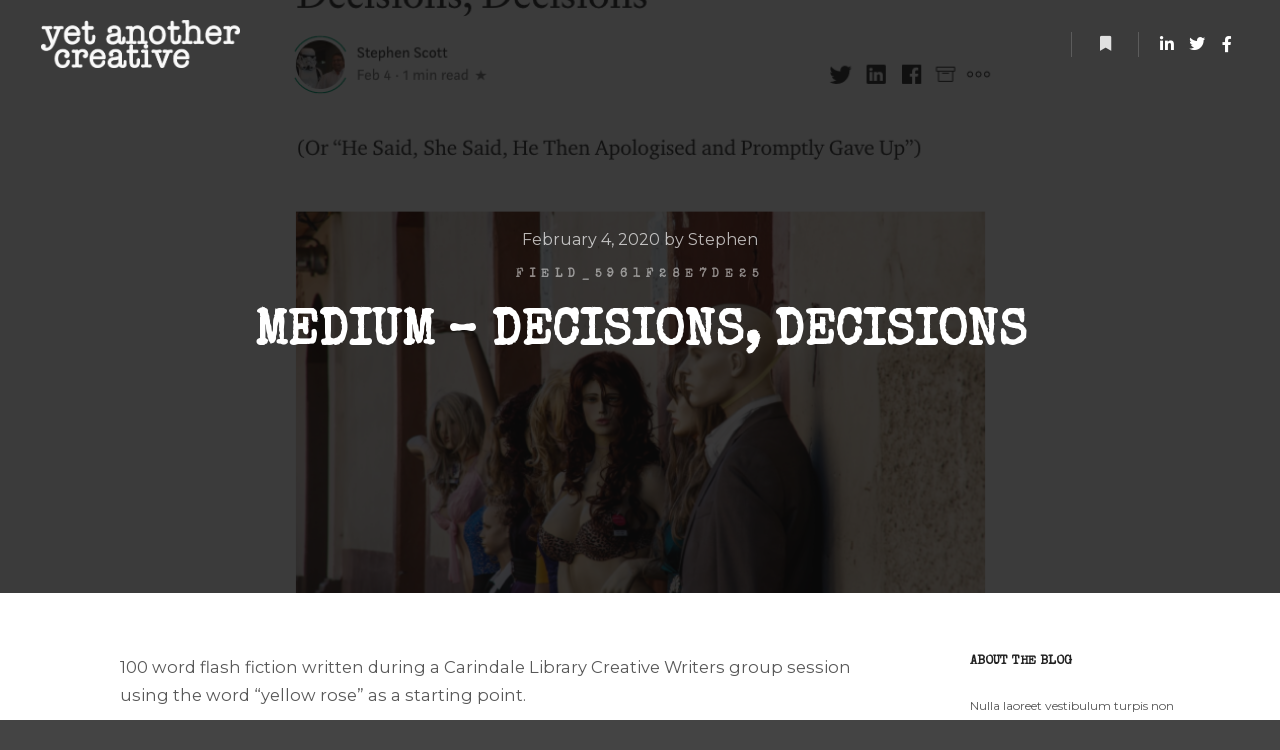

--- FILE ---
content_type: text/html; charset=UTF-8
request_url: https://www.yetanother.co/medium-decisions-decisions/
body_size: 15370
content:
<!DOCTYPE html>
<!--[if IE 9]>    <html class="no-js lt-ie10" lang="en-AU"> <![endif]-->
<!--[if gt IE 9]><!--> <html class="no-js" lang="en-AU"> <!--<![endif]-->
<head>

<meta charset="UTF-8" />
<meta name="viewport" content="width=device-width,initial-scale=1" />
<meta http-equiv="X-UA-Compatible" content="IE=edge">
<link rel="profile" href="https://gmpg.org/xfn/11" />
<meta name='robots' content='index, follow, max-image-preview:large, max-snippet:-1, max-video-preview:-1' />

	<!-- This site is optimized with the Yoast SEO plugin v26.7 - https://yoast.com/wordpress/plugins/seo/ -->
	<title>Medium - Decisions, Decisions &#187; Yet Another Creative</title>
	<link rel="canonical" href="https://www.yetanother.co/medium-decisions-decisions/" />
	<meta property="og:locale" content="en_US" />
	<meta property="og:type" content="article" />
	<meta property="og:title" content="Medium - Decisions, Decisions &#187; Yet Another Creative" />
	<meta property="og:description" content="100 word flash fiction written during a Carindale Library Creative&hellip;  Read more" />
	<meta property="og:url" content="https://www.yetanother.co/medium-decisions-decisions/" />
	<meta property="og:site_name" content="Yet Another Creative" />
	<meta property="article:publisher" content="https://www.facebook.com/YetAnotherCreative/" />
	<meta property="article:published_time" content="2020-02-03T21:07:14+00:00" />
	<meta property="article:modified_time" content="2020-05-02T21:09:14+00:00" />
	<meta property="og:image" content="https://i0.wp.com/www.yetanother.co/wp-content/uploads/2020/05/Screen-Shot-2020-05-03-at-7.06.48-am.png?fit=1263%2C912&ssl=1" />
	<meta property="og:image:width" content="1263" />
	<meta property="og:image:height" content="912" />
	<meta property="og:image:type" content="image/png" />
	<meta name="author" content="Stephen" />
	<meta name="twitter:card" content="summary_large_image" />
	<meta name="twitter:label1" content="Written by" />
	<meta name="twitter:data1" content="Stephen" />
	<script type="application/ld+json" class="yoast-schema-graph">{"@context":"https://schema.org","@graph":[{"@type":"Article","@id":"https://www.yetanother.co/medium-decisions-decisions/#article","isPartOf":{"@id":"https://www.yetanother.co/medium-decisions-decisions/"},"author":{"name":"Stephen","@id":"https://www.yetanother.co/#/schema/person/7ffe7fdd9e39974ed140a5d3170e4f89"},"headline":"Medium &#8211; Decisions, Decisions","datePublished":"2020-02-03T21:07:14+00:00","dateModified":"2020-05-02T21:09:14+00:00","mainEntityOfPage":{"@id":"https://www.yetanother.co/medium-decisions-decisions/"},"wordCount":33,"publisher":{"@id":"https://www.yetanother.co/#organization"},"image":{"@id":"https://www.yetanother.co/medium-decisions-decisions/#primaryimage"},"thumbnailUrl":"https://i0.wp.com/www.yetanother.co/wp-content/uploads/2020/05/Screen-Shot-2020-05-03-at-7.06.48-am.png?fit=1263%2C912&ssl=1","keywords":["Fiction"],"articleSection":["Copywriting"],"inLanguage":"en-AU"},{"@type":"WebPage","@id":"https://www.yetanother.co/medium-decisions-decisions/","url":"https://www.yetanother.co/medium-decisions-decisions/","name":"Medium - Decisions, Decisions &#187; Yet Another Creative","isPartOf":{"@id":"https://www.yetanother.co/#website"},"primaryImageOfPage":{"@id":"https://www.yetanother.co/medium-decisions-decisions/#primaryimage"},"image":{"@id":"https://www.yetanother.co/medium-decisions-decisions/#primaryimage"},"thumbnailUrl":"https://i0.wp.com/www.yetanother.co/wp-content/uploads/2020/05/Screen-Shot-2020-05-03-at-7.06.48-am.png?fit=1263%2C912&ssl=1","datePublished":"2020-02-03T21:07:14+00:00","dateModified":"2020-05-02T21:09:14+00:00","breadcrumb":{"@id":"https://www.yetanother.co/medium-decisions-decisions/#breadcrumb"},"inLanguage":"en-AU","potentialAction":[{"@type":"ReadAction","target":["https://www.yetanother.co/medium-decisions-decisions/"]}]},{"@type":"ImageObject","inLanguage":"en-AU","@id":"https://www.yetanother.co/medium-decisions-decisions/#primaryimage","url":"https://i0.wp.com/www.yetanother.co/wp-content/uploads/2020/05/Screen-Shot-2020-05-03-at-7.06.48-am.png?fit=1263%2C912&ssl=1","contentUrl":"https://i0.wp.com/www.yetanother.co/wp-content/uploads/2020/05/Screen-Shot-2020-05-03-at-7.06.48-am.png?fit=1263%2C912&ssl=1","width":1263,"height":912},{"@type":"BreadcrumbList","@id":"https://www.yetanother.co/medium-decisions-decisions/#breadcrumb","itemListElement":[{"@type":"ListItem","position":1,"name":"Home","item":"https://www.yetanother.co/"},{"@type":"ListItem","position":2,"name":"Copywriting Examples","item":"https://www.yetanother.co/blog-2/"},{"@type":"ListItem","position":3,"name":"Medium &#8211; Decisions, Decisions"}]},{"@type":"WebSite","@id":"https://www.yetanother.co/#website","url":"https://www.yetanother.co/","name":"Yet Another Creative","description":"wordsmith + factotum + idea generator","publisher":{"@id":"https://www.yetanother.co/#organization"},"potentialAction":[{"@type":"SearchAction","target":{"@type":"EntryPoint","urlTemplate":"https://www.yetanother.co/?s={search_term_string}"},"query-input":{"@type":"PropertyValueSpecification","valueRequired":true,"valueName":"search_term_string"}}],"inLanguage":"en-AU"},{"@type":"Organization","@id":"https://www.yetanother.co/#organization","name":"Yet Another Creative","url":"https://www.yetanother.co/","logo":{"@type":"ImageObject","inLanguage":"en-AU","@id":"https://www.yetanother.co/#/schema/logo/image/","url":"https://i2.wp.com/www.yetanother.co/wp-content/uploads/2019/02/YAC-Logo-on-brick-wall.jpg?fit=2000%2C1333&ssl=1","contentUrl":"https://i2.wp.com/www.yetanother.co/wp-content/uploads/2019/02/YAC-Logo-on-brick-wall.jpg?fit=2000%2C1333&ssl=1","width":2000,"height":1333,"caption":"Yet Another Creative"},"image":{"@id":"https://www.yetanother.co/#/schema/logo/image/"},"sameAs":["https://www.facebook.com/YetAnotherCreative/","https://www.instagram.com/yet_another_creative/","https://www.linkedin.com/company/yet-another-creative/"]},{"@type":"Person","@id":"https://www.yetanother.co/#/schema/person/7ffe7fdd9e39974ed140a5d3170e4f89","name":"Stephen","image":{"@type":"ImageObject","inLanguage":"en-AU","@id":"https://www.yetanother.co/#/schema/person/image/","url":"https://secure.gravatar.com/avatar/9753f560218dcffafcccc454f08d3275e5e18fa3e1be7b84a4facf51b0be4969?s=96&d=identicon&r=g","contentUrl":"https://secure.gravatar.com/avatar/9753f560218dcffafcccc454f08d3275e5e18fa3e1be7b84a4facf51b0be4969?s=96&d=identicon&r=g","caption":"Stephen"}}]}</script>
	<!-- / Yoast SEO plugin. -->


<link rel='dns-prefetch' href='//secure.gravatar.com' />
<link rel='dns-prefetch' href='//stats.wp.com' />
<link rel='dns-prefetch' href='//fonts.googleapis.com' />
<link rel='dns-prefetch' href='//v0.wordpress.com' />
<link href='https://fonts.gstatic.com' crossorigin rel='preconnect' />
<link rel='preconnect' href='//i0.wp.com' />
<link rel="alternate" type="application/rss+xml" title="Yet Another Creative &raquo; Feed" href="https://www.yetanother.co/feed/" />
<link rel="alternate" type="application/rss+xml" title="Yet Another Creative &raquo; Comments Feed" href="https://www.yetanother.co/comments/feed/" />
<link rel="alternate" title="oEmbed (JSON)" type="application/json+oembed" href="https://www.yetanother.co/wp-json/oembed/1.0/embed?url=https%3A%2F%2Fwww.yetanother.co%2Fmedium-decisions-decisions%2F" />
<link rel="alternate" title="oEmbed (XML)" type="text/xml+oembed" href="https://www.yetanother.co/wp-json/oembed/1.0/embed?url=https%3A%2F%2Fwww.yetanother.co%2Fmedium-decisions-decisions%2F&#038;format=xml" />
<style id='wp-img-auto-sizes-contain-inline-css' type='text/css'>
img:is([sizes=auto i],[sizes^="auto," i]){contain-intrinsic-size:3000px 1500px}
/*# sourceURL=wp-img-auto-sizes-contain-inline-css */
</style>
<style id='wp-emoji-styles-inline-css' type='text/css'>

	img.wp-smiley, img.emoji {
		display: inline !important;
		border: none !important;
		box-shadow: none !important;
		height: 1em !important;
		width: 1em !important;
		margin: 0 0.07em !important;
		vertical-align: -0.1em !important;
		background: none !important;
		padding: 0 !important;
	}
/*# sourceURL=wp-emoji-styles-inline-css */
</style>
<link rel='stylesheet' id='wp-block-library-css' href='https://www.yetanother.co/wp-includes/css/dist/block-library/style.min.css?ver=6.9' type='text/css' media='all' />
<style id='classic-theme-styles-inline-css' type='text/css'>
/*! This file is auto-generated */
.wp-block-button__link{color:#fff;background-color:#32373c;border-radius:9999px;box-shadow:none;text-decoration:none;padding:calc(.667em + 2px) calc(1.333em + 2px);font-size:1.125em}.wp-block-file__button{background:#32373c;color:#fff;text-decoration:none}
/*# sourceURL=/wp-includes/css/classic-themes.min.css */
</style>
<link rel='stylesheet' id='mediaelement-css' href='https://www.yetanother.co/wp-includes/js/mediaelement/mediaelementplayer-legacy.min.css?ver=4.2.17' type='text/css' media='all' />
<link rel='stylesheet' id='wp-mediaelement-css' href='https://www.yetanother.co/wp-includes/js/mediaelement/wp-mediaelement.min.css?ver=6.9' type='text/css' media='all' />
<style id='jetpack-sharing-buttons-style-inline-css' type='text/css'>
.jetpack-sharing-buttons__services-list{display:flex;flex-direction:row;flex-wrap:wrap;gap:0;list-style-type:none;margin:5px;padding:0}.jetpack-sharing-buttons__services-list.has-small-icon-size{font-size:12px}.jetpack-sharing-buttons__services-list.has-normal-icon-size{font-size:16px}.jetpack-sharing-buttons__services-list.has-large-icon-size{font-size:24px}.jetpack-sharing-buttons__services-list.has-huge-icon-size{font-size:36px}@media print{.jetpack-sharing-buttons__services-list{display:none!important}}.editor-styles-wrapper .wp-block-jetpack-sharing-buttons{gap:0;padding-inline-start:0}ul.jetpack-sharing-buttons__services-list.has-background{padding:1.25em 2.375em}
/*# sourceURL=https://www.yetanother.co/wp-content/plugins/jetpack/_inc/blocks/sharing-buttons/view.css */
</style>
<style id='global-styles-inline-css' type='text/css'>
:root{--wp--preset--aspect-ratio--square: 1;--wp--preset--aspect-ratio--4-3: 4/3;--wp--preset--aspect-ratio--3-4: 3/4;--wp--preset--aspect-ratio--3-2: 3/2;--wp--preset--aspect-ratio--2-3: 2/3;--wp--preset--aspect-ratio--16-9: 16/9;--wp--preset--aspect-ratio--9-16: 9/16;--wp--preset--color--black: #000000;--wp--preset--color--cyan-bluish-gray: #abb8c3;--wp--preset--color--white: #ffffff;--wp--preset--color--pale-pink: #f78da7;--wp--preset--color--vivid-red: #cf2e2e;--wp--preset--color--luminous-vivid-orange: #ff6900;--wp--preset--color--luminous-vivid-amber: #fcb900;--wp--preset--color--light-green-cyan: #7bdcb5;--wp--preset--color--vivid-green-cyan: #00d084;--wp--preset--color--pale-cyan-blue: #8ed1fc;--wp--preset--color--vivid-cyan-blue: #0693e3;--wp--preset--color--vivid-purple: #9b51e0;--wp--preset--gradient--vivid-cyan-blue-to-vivid-purple: linear-gradient(135deg,rgb(6,147,227) 0%,rgb(155,81,224) 100%);--wp--preset--gradient--light-green-cyan-to-vivid-green-cyan: linear-gradient(135deg,rgb(122,220,180) 0%,rgb(0,208,130) 100%);--wp--preset--gradient--luminous-vivid-amber-to-luminous-vivid-orange: linear-gradient(135deg,rgb(252,185,0) 0%,rgb(255,105,0) 100%);--wp--preset--gradient--luminous-vivid-orange-to-vivid-red: linear-gradient(135deg,rgb(255,105,0) 0%,rgb(207,46,46) 100%);--wp--preset--gradient--very-light-gray-to-cyan-bluish-gray: linear-gradient(135deg,rgb(238,238,238) 0%,rgb(169,184,195) 100%);--wp--preset--gradient--cool-to-warm-spectrum: linear-gradient(135deg,rgb(74,234,220) 0%,rgb(151,120,209) 20%,rgb(207,42,186) 40%,rgb(238,44,130) 60%,rgb(251,105,98) 80%,rgb(254,248,76) 100%);--wp--preset--gradient--blush-light-purple: linear-gradient(135deg,rgb(255,206,236) 0%,rgb(152,150,240) 100%);--wp--preset--gradient--blush-bordeaux: linear-gradient(135deg,rgb(254,205,165) 0%,rgb(254,45,45) 50%,rgb(107,0,62) 100%);--wp--preset--gradient--luminous-dusk: linear-gradient(135deg,rgb(255,203,112) 0%,rgb(199,81,192) 50%,rgb(65,88,208) 100%);--wp--preset--gradient--pale-ocean: linear-gradient(135deg,rgb(255,245,203) 0%,rgb(182,227,212) 50%,rgb(51,167,181) 100%);--wp--preset--gradient--electric-grass: linear-gradient(135deg,rgb(202,248,128) 0%,rgb(113,206,126) 100%);--wp--preset--gradient--midnight: linear-gradient(135deg,rgb(2,3,129) 0%,rgb(40,116,252) 100%);--wp--preset--font-size--small: 13px;--wp--preset--font-size--medium: 20px;--wp--preset--font-size--large: 36px;--wp--preset--font-size--x-large: 42px;--wp--preset--spacing--20: 0.44rem;--wp--preset--spacing--30: 0.67rem;--wp--preset--spacing--40: 1rem;--wp--preset--spacing--50: 1.5rem;--wp--preset--spacing--60: 2.25rem;--wp--preset--spacing--70: 3.38rem;--wp--preset--spacing--80: 5.06rem;--wp--preset--shadow--natural: 6px 6px 9px rgba(0, 0, 0, 0.2);--wp--preset--shadow--deep: 12px 12px 50px rgba(0, 0, 0, 0.4);--wp--preset--shadow--sharp: 6px 6px 0px rgba(0, 0, 0, 0.2);--wp--preset--shadow--outlined: 6px 6px 0px -3px rgb(255, 255, 255), 6px 6px rgb(0, 0, 0);--wp--preset--shadow--crisp: 6px 6px 0px rgb(0, 0, 0);}:where(.is-layout-flex){gap: 0.5em;}:where(.is-layout-grid){gap: 0.5em;}body .is-layout-flex{display: flex;}.is-layout-flex{flex-wrap: wrap;align-items: center;}.is-layout-flex > :is(*, div){margin: 0;}body .is-layout-grid{display: grid;}.is-layout-grid > :is(*, div){margin: 0;}:where(.wp-block-columns.is-layout-flex){gap: 2em;}:where(.wp-block-columns.is-layout-grid){gap: 2em;}:where(.wp-block-post-template.is-layout-flex){gap: 1.25em;}:where(.wp-block-post-template.is-layout-grid){gap: 1.25em;}.has-black-color{color: var(--wp--preset--color--black) !important;}.has-cyan-bluish-gray-color{color: var(--wp--preset--color--cyan-bluish-gray) !important;}.has-white-color{color: var(--wp--preset--color--white) !important;}.has-pale-pink-color{color: var(--wp--preset--color--pale-pink) !important;}.has-vivid-red-color{color: var(--wp--preset--color--vivid-red) !important;}.has-luminous-vivid-orange-color{color: var(--wp--preset--color--luminous-vivid-orange) !important;}.has-luminous-vivid-amber-color{color: var(--wp--preset--color--luminous-vivid-amber) !important;}.has-light-green-cyan-color{color: var(--wp--preset--color--light-green-cyan) !important;}.has-vivid-green-cyan-color{color: var(--wp--preset--color--vivid-green-cyan) !important;}.has-pale-cyan-blue-color{color: var(--wp--preset--color--pale-cyan-blue) !important;}.has-vivid-cyan-blue-color{color: var(--wp--preset--color--vivid-cyan-blue) !important;}.has-vivid-purple-color{color: var(--wp--preset--color--vivid-purple) !important;}.has-black-background-color{background-color: var(--wp--preset--color--black) !important;}.has-cyan-bluish-gray-background-color{background-color: var(--wp--preset--color--cyan-bluish-gray) !important;}.has-white-background-color{background-color: var(--wp--preset--color--white) !important;}.has-pale-pink-background-color{background-color: var(--wp--preset--color--pale-pink) !important;}.has-vivid-red-background-color{background-color: var(--wp--preset--color--vivid-red) !important;}.has-luminous-vivid-orange-background-color{background-color: var(--wp--preset--color--luminous-vivid-orange) !important;}.has-luminous-vivid-amber-background-color{background-color: var(--wp--preset--color--luminous-vivid-amber) !important;}.has-light-green-cyan-background-color{background-color: var(--wp--preset--color--light-green-cyan) !important;}.has-vivid-green-cyan-background-color{background-color: var(--wp--preset--color--vivid-green-cyan) !important;}.has-pale-cyan-blue-background-color{background-color: var(--wp--preset--color--pale-cyan-blue) !important;}.has-vivid-cyan-blue-background-color{background-color: var(--wp--preset--color--vivid-cyan-blue) !important;}.has-vivid-purple-background-color{background-color: var(--wp--preset--color--vivid-purple) !important;}.has-black-border-color{border-color: var(--wp--preset--color--black) !important;}.has-cyan-bluish-gray-border-color{border-color: var(--wp--preset--color--cyan-bluish-gray) !important;}.has-white-border-color{border-color: var(--wp--preset--color--white) !important;}.has-pale-pink-border-color{border-color: var(--wp--preset--color--pale-pink) !important;}.has-vivid-red-border-color{border-color: var(--wp--preset--color--vivid-red) !important;}.has-luminous-vivid-orange-border-color{border-color: var(--wp--preset--color--luminous-vivid-orange) !important;}.has-luminous-vivid-amber-border-color{border-color: var(--wp--preset--color--luminous-vivid-amber) !important;}.has-light-green-cyan-border-color{border-color: var(--wp--preset--color--light-green-cyan) !important;}.has-vivid-green-cyan-border-color{border-color: var(--wp--preset--color--vivid-green-cyan) !important;}.has-pale-cyan-blue-border-color{border-color: var(--wp--preset--color--pale-cyan-blue) !important;}.has-vivid-cyan-blue-border-color{border-color: var(--wp--preset--color--vivid-cyan-blue) !important;}.has-vivid-purple-border-color{border-color: var(--wp--preset--color--vivid-purple) !important;}.has-vivid-cyan-blue-to-vivid-purple-gradient-background{background: var(--wp--preset--gradient--vivid-cyan-blue-to-vivid-purple) !important;}.has-light-green-cyan-to-vivid-green-cyan-gradient-background{background: var(--wp--preset--gradient--light-green-cyan-to-vivid-green-cyan) !important;}.has-luminous-vivid-amber-to-luminous-vivid-orange-gradient-background{background: var(--wp--preset--gradient--luminous-vivid-amber-to-luminous-vivid-orange) !important;}.has-luminous-vivid-orange-to-vivid-red-gradient-background{background: var(--wp--preset--gradient--luminous-vivid-orange-to-vivid-red) !important;}.has-very-light-gray-to-cyan-bluish-gray-gradient-background{background: var(--wp--preset--gradient--very-light-gray-to-cyan-bluish-gray) !important;}.has-cool-to-warm-spectrum-gradient-background{background: var(--wp--preset--gradient--cool-to-warm-spectrum) !important;}.has-blush-light-purple-gradient-background{background: var(--wp--preset--gradient--blush-light-purple) !important;}.has-blush-bordeaux-gradient-background{background: var(--wp--preset--gradient--blush-bordeaux) !important;}.has-luminous-dusk-gradient-background{background: var(--wp--preset--gradient--luminous-dusk) !important;}.has-pale-ocean-gradient-background{background: var(--wp--preset--gradient--pale-ocean) !important;}.has-electric-grass-gradient-background{background: var(--wp--preset--gradient--electric-grass) !important;}.has-midnight-gradient-background{background: var(--wp--preset--gradient--midnight) !important;}.has-small-font-size{font-size: var(--wp--preset--font-size--small) !important;}.has-medium-font-size{font-size: var(--wp--preset--font-size--medium) !important;}.has-large-font-size{font-size: var(--wp--preset--font-size--large) !important;}.has-x-large-font-size{font-size: var(--wp--preset--font-size--x-large) !important;}
:where(.wp-block-post-template.is-layout-flex){gap: 1.25em;}:where(.wp-block-post-template.is-layout-grid){gap: 1.25em;}
:where(.wp-block-term-template.is-layout-flex){gap: 1.25em;}:where(.wp-block-term-template.is-layout-grid){gap: 1.25em;}
:where(.wp-block-columns.is-layout-flex){gap: 2em;}:where(.wp-block-columns.is-layout-grid){gap: 2em;}
:root :where(.wp-block-pullquote){font-size: 1.5em;line-height: 1.6;}
/*# sourceURL=global-styles-inline-css */
</style>
<link rel='stylesheet' id='contact-form-7-css' href='https://www.yetanother.co/wp-content/plugins/contact-form-7/includes/css/styles.css?ver=6.1.4' type='text/css' media='all' />
<link rel='stylesheet' id='google-enqueue-fonts-css' href='//fonts.googleapis.com/css?family=Roboto%3A500%7CRoboto%3A400&#038;ver=6.9' type='text/css' media='all' />
<link rel='stylesheet' id='searchwp-forms-css' href='https://www.yetanother.co/wp-content/plugins/searchwp-live-ajax-search/assets/styles/frontend/search-forms.min.css?ver=1.8.7' type='text/css' media='all' />
<link rel='stylesheet' id='tablepress-default-css' href='https://www.yetanother.co/wp-content/tablepress-combined.min.css?ver=56' type='text/css' media='all' />
<link rel='stylesheet' id='jquery-lightgallery-css' href='https://www.yetanother.co/wp-content/themes/rife-free/js/light-gallery/css/lightgallery.min.css?ver=1.9.0' type='text/css' media='all' />
<link rel='stylesheet' id='font-awesome-css' href='https://www.yetanother.co/wp-content/plugins/elementor/assets/lib/font-awesome/css/font-awesome.min.css?ver=4.7.0' type='text/css' media='all' />
<link rel='stylesheet' id='a13-icomoon-css' href='https://www.yetanother.co/wp-content/themes/rife-free/css/icomoon.css?ver=2.4.23' type='text/css' media='all' />
<link rel='stylesheet' id='a13-main-style-css' href='https://www.yetanother.co/wp-content/themes/rife-free/style.css?ver=2.4.23' type='text/css' media='all' />
<link rel='stylesheet' id='child-style-css' href='https://www.yetanother.co/wp-content/themes/rife-free-child-theme/style.css?ver=2.4.23' type='text/css' media='all' />
<link rel='stylesheet' id='a13-user-css-css' href='https://www.yetanother.co/wp-content/uploads/apollo13_framework_files/css/user.css?ver=2.4.23_1698724101' type='text/css' media='all' />
<style id='a13-user-css-inline-css' type='text/css'>
 .single-post .title-bar.outside{background-image:url(https://i0.wp.com/www.yetanother.co/wp-content/uploads/2020/05/Screen-Shot-2020-05-03-at-7.06.48-am.png?fit=1263%2C912&#038;ssl=1)}
/*# sourceURL=a13-user-css-inline-css */
</style>
<link rel='stylesheet' id='font-awesome-5-all-css' href='https://www.yetanother.co/wp-content/plugins/elementor/assets/lib/font-awesome/css/all.min.css?ver=3.34.1' type='text/css' media='all' />
<link rel='stylesheet' id='font-awesome-4-shim-css' href='https://www.yetanother.co/wp-content/plugins/elementor/assets/lib/font-awesome/css/v4-shims.min.css?ver=3.34.1' type='text/css' media='all' />
<link rel='stylesheet' id='sharedaddy-css' href='https://www.yetanother.co/wp-content/plugins/jetpack/modules/sharedaddy/sharing.css?ver=15.4' type='text/css' media='all' />
<link rel='stylesheet' id='social-logos-css' href='https://www.yetanother.co/wp-content/plugins/jetpack/_inc/social-logos/social-logos.min.css?ver=15.4' type='text/css' media='all' />
<script type="text/javascript" src="https://www.yetanother.co/wp-includes/js/jquery/jquery.min.js?ver=3.7.1" id="jquery-core-js"></script>
<script type="text/javascript" src="https://www.yetanother.co/wp-includes/js/jquery/jquery-migrate.min.js?ver=3.4.1" id="jquery-migrate-js"></script>
<script type="text/javascript" src="https://www.yetanother.co/wp-content/plugins/elementor/assets/lib/font-awesome/js/v4-shims.min.js?ver=3.34.1" id="font-awesome-4-shim-js"></script>
<link rel="https://api.w.org/" href="https://www.yetanother.co/wp-json/" /><link rel="alternate" title="JSON" type="application/json" href="https://www.yetanother.co/wp-json/wp/v2/posts/2141" /><link rel="EditURI" type="application/rsd+xml" title="RSD" href="https://www.yetanother.co/xmlrpc.php?rsd" />
<meta name="generator" content="WordPress 6.9" />
<link rel='shortlink' href='https://wp.me/pa8zqi-yx' />
<script src='https://www.google.com/recaptcha/api.js'></script>


<link rel="apple-touch-icon" sizes="180x180" href="/apple-touch-icon.png">
<link rel="icon" type="image/png" sizes="32x32" href="/favicon-32x32.png">
<link rel="icon" type="image/png" sizes="16x16" href="/favicon-16x16.png">
<link rel="manifest" href="/site.webmanifest">
<link rel="mask-icon" href="/safari-pinned-tab.svg" color="#5bbad5">
<meta name="msapplication-TileColor" content="#da532c">
<meta name="theme-color" content="#ffffff">

<!-- Hotjar Tracking Code for www.yetanother.co -->
<script>
    (function(h,o,t,j,a,r){
        h.hj=h.hj||function(){(h.hj.q=h.hj.q||[]).push(arguments)};
        h._hjSettings={hjid:1003041,hjsv:6};
        a=o.getElementsByTagName('head')[0];
        r=o.createElement('script');r.async=1;
        r.src=t+h._hjSettings.hjid+j+h._hjSettings.hjsv;
        a.appendChild(r);
    })(window,document,'https://static.hotjar.com/c/hotjar-','.js?sv=');
</script><script type="text/javascript">//<![CDATA[
  function external_links_in_new_windows_loop() {
    if (!document.links) {
      document.links = document.getElementsByTagName('a');
    }
    var change_link = false;
    var force = '';
    var ignore = '';

    for (var t=0; t<document.links.length; t++) {
      var all_links = document.links[t];
      change_link = false;
      
      if(document.links[t].hasAttribute('onClick') == false) {
        // forced if the address starts with http (or also https), but does not link to the current domain
        if(all_links.href.search(/^http/) != -1 && all_links.href.search('www.yetanother.co') == -1 && all_links.href.search(/^#/) == -1) {
          // console.log('Changed ' + all_links.href);
          change_link = true;
        }
          
        if(force != '' && all_links.href.search(force) != -1) {
          // forced
          // console.log('force ' + all_links.href);
          change_link = true;
        }
        
        if(ignore != '' && all_links.href.search(ignore) != -1) {
          // console.log('ignore ' + all_links.href);
          // ignored
          change_link = false;
        }

        if(change_link == true) {
          // console.log('Changed ' + all_links.href);
          document.links[t].setAttribute('onClick', 'javascript:window.open(\'' + all_links.href.replace(/'/g, '') + '\', \'_blank\', \'noopener\'); return false;');
          document.links[t].removeAttribute('target');
        }
      }
    }
  }
  
  // Load
  function external_links_in_new_windows_load(func)
  {  
    var oldonload = window.onload;
    if (typeof window.onload != 'function'){
      window.onload = func;
    } else {
      window.onload = function(){
        oldonload();
        func();
      }
    }
  }

  external_links_in_new_windows_load(external_links_in_new_windows_loop);
  //]]></script>

	<style>img#wpstats{display:none}</style>
		<script type="text/javascript">
// <![CDATA[
(function(){
    var docElement = document.documentElement,
        className = docElement.className;
    // Change `no-js` to `js`
    var reJS = new RegExp('(^|\\s)no-js( |\\s|$)');
    //space as literal in second capturing group cause there is strange situation when \s is not catched on load when other plugins add their own classes
    className = className.replace(reJS, '$1js$2');
    docElement.className = className;
})();
// ]]>
</script><script type="text/javascript">
// <![CDATA[
WebFontConfig = {
    google: {"families":["Montserrat:400,500,700,800","Special Elite:400,500,700,800","Montserrat:300,400,500,700","Montserrat:400,500,700,800"]},
    active: function () {
        //tell listeners that fonts are loaded
        if (window.jQuery) {
            jQuery(document.body).trigger('webfontsloaded');
        }
    }
};
(function (d) {
    var wf = d.createElement('script'), s = d.scripts[0];
    wf.src = 'https://www.yetanother.co/wp-content/themes/rife-free/js/webfontloader.min.js';
    wf.type = 'text/javascript';
    wf.async = 'true';
    s.parentNode.insertBefore(wf, s);
})(document);
// ]]>
</script><meta name="generator" content="Elementor 3.34.1; features: e_font_icon_svg, additional_custom_breakpoints; settings: css_print_method-external, google_font-enabled, font_display-auto">
			<style>
				.e-con.e-parent:nth-of-type(n+4):not(.e-lazyloaded):not(.e-no-lazyload),
				.e-con.e-parent:nth-of-type(n+4):not(.e-lazyloaded):not(.e-no-lazyload) * {
					background-image: none !important;
				}
				@media screen and (max-height: 1024px) {
					.e-con.e-parent:nth-of-type(n+3):not(.e-lazyloaded):not(.e-no-lazyload),
					.e-con.e-parent:nth-of-type(n+3):not(.e-lazyloaded):not(.e-no-lazyload) * {
						background-image: none !important;
					}
				}
				@media screen and (max-height: 640px) {
					.e-con.e-parent:nth-of-type(n+2):not(.e-lazyloaded):not(.e-no-lazyload),
					.e-con.e-parent:nth-of-type(n+2):not(.e-lazyloaded):not(.e-no-lazyload) * {
						background-image: none !important;
					}
				}
			</style>
			<link rel="icon" href="https://i0.wp.com/www.yetanother.co/wp-content/uploads/2020/09/cropped-favicon.png?fit=32%2C32&#038;ssl=1" sizes="32x32" />
<link rel="icon" href="https://i0.wp.com/www.yetanother.co/wp-content/uploads/2020/09/cropped-favicon.png?fit=192%2C192&#038;ssl=1" sizes="192x192" />
<link rel="apple-touch-icon" href="https://i0.wp.com/www.yetanother.co/wp-content/uploads/2020/09/cropped-favicon.png?fit=180%2C180&#038;ssl=1" />
<meta name="msapplication-TileImage" content="https://i0.wp.com/www.yetanother.co/wp-content/uploads/2020/09/cropped-favicon.png?fit=270%2C270&#038;ssl=1" />
</head>

<body id="top" class="wp-singular post-template-default single single-post postid-2141 single-format-image wp-theme-rife-free wp-child-theme-rife-free-child-theme side-menu-eff-7 header-horizontal site-layout-full elementor-default elementor-kit-2087" itemtype="https://schema.org/WebPage" itemscope>
<div class="whole-layout">
<div id="preloader" class="flash onReady">
    <div class="preload-content">
        <div class="preloader-animation">				<div class="pace-progress"><div class="pace-progress-inner"></div ></div>
		        <div class="pace-activity"></div>
				</div>
        <a class="skip-preloader a13icon-cross" href="#"></a>
    </div>
</div>
                <div class="page-background to-move"></div>
        <header id="header" class="to-move a13-horizontal header-type-one_line a13-normal-variant header-variant-one_line full tools-icons-1 sticky-no-hiding" itemtype="https://schema.org/WPHeader" itemscope>
	<div class="head">
		<div class="logo-container" itemtype="https://schema.org/Organization" itemscope><a class="logo normal-logo image-logo" href="https://www.yetanother.co/" title="Yet Another Creative" rel="home" itemprop="url"><img src="https://www.yetanother.co/wp-content/uploads/2020/10/Yet-Another-Creative-Logo-white.png" alt="Yet Another Creative" width="1766" height="427" itemprop="logo" /></a></div>
		<nav id="access" class="navigation-bar" itemtype="https://schema.org/SiteNavigationElement" itemscope><!-- this element is need in HTML even if menu is disabled -->
					</nav>
		<!-- #access -->
		<div id="header-tools" class=" icons-1"><button id="side-menu-switch" class="fa fa-bookmark tool" title="More info"><span class="screen-reader-text">More info</span></button></div>		<div class="socials icons-only white color_hover"><a target="_blank" title="Linkedin" href="https://www.linkedin.com/in/stephen-darth-ambiguous-scott/" class="a13_soc-linkedin fa fa-linkedin" rel="noopener"></a><a target="_blank" title="Twitter" href="https://www.twitter.com/stephenaxlscott" class="a13_soc-twitter fa fa-twitter" rel="noopener"></a><a target="_blank" title="Facebook" href="https://www.facebook.com/YetAnotherCreative" class="a13_soc-facebook fa fa-facebook" rel="noopener"></a></div>	</div>
	</header>
    <div id="mid" class="to-move layout-full_fixed layout-no-edge layout-fixed with-sidebar right-sidebar"><header class="title-bar a13-parallax subtitle outside title_bar_variant_centered title_bar_width_full has-effect" data-a13-parallax-type="tb" data-a13-parallax-speed="1"><div class="overlay-color"><div class="in"><div class="post-meta"><time class="entry-date published updated" datetime="2020-02-04T07:07:14+10:00" itemprop="datePublished">February 4, 2020</time> by <a class="vcard author" href="https://www.yetanother.co/author/yetanother_048naz/" title="View all posts by Stephen"  itemprop="author"><span class="fn"  itemprop="name">Stephen</span></a>  </div><div class="titles"><h2>field_5961f28e7de25</h2><h1 class="page-title entry-title" itemprop="headline">Medium &#8211; Decisions, Decisions</h1></div></div></div></header>
        <article id="content" class="clearfix" itemtype="https://schema.org/CreativeWork" itemscope>
            <div class="content-limiter">
                <div id="col-mask">

                    <div id="post-2141" class="content-box post-2141 post type-post status-publish format-image has-post-thumbnail category-copywriting tag-fiction post_format-post-format-image">
                        <div class="formatter">
                            <div class="hentry">
                                <div class="post-hatom-fix">
								<span class="entry-title">Medium &#8211; Decisions, Decisions</span>
								<div class="post-meta"><time class="entry-date published updated" datetime="2020-02-04T07:07:14+10:00" itemprop="datePublished">February 4, 2020</time> by <a class="vcard author" href="https://www.yetanother.co/author/yetanother_048naz/" title="View all posts by Stephen"  itemprop="author"><span class="fn"  itemprop="name">Stephen</span></a>  </div>
							</div>                                <div class="real-content entry-content" itemprop="text">
                                    <p>100 word flash fiction written during a Carindale Library Creative Writers group session using the word “yellow rose” as a starting point.</p>
<p>Read on Medium (friend link): <a href="https://medium.com/dip-your-toes/decisions-decisions-72e1a13d3457?source=friends_link&amp;sk=16bbb43e8be670a5e2eb2b394b0b8ccf"><em>Decisions, Decisions</em></a></p>
<hr />
<p>&nbsp;</p>
<div class="sharedaddy sd-sharing-enabled"><div class="robots-nocontent sd-block sd-social sd-social-icon sd-sharing"><h3 class="sd-title">Impressed? Then share!</h3><div class="sd-content"><ul><li class="share-linkedin"><a rel="nofollow noopener noreferrer"
				data-shared="sharing-linkedin-2141"
				class="share-linkedin sd-button share-icon no-text"
				href="https://www.yetanother.co/medium-decisions-decisions/?share=linkedin"
				target="_blank"
				aria-labelledby="sharing-linkedin-2141"
				>
				<span id="sharing-linkedin-2141" hidden>Click to share on LinkedIn (Opens in new window)</span>
				<span>LinkedIn</span>
			</a></li><li class="share-facebook"><a rel="nofollow noopener noreferrer"
				data-shared="sharing-facebook-2141"
				class="share-facebook sd-button share-icon no-text"
				href="https://www.yetanother.co/medium-decisions-decisions/?share=facebook"
				target="_blank"
				aria-labelledby="sharing-facebook-2141"
				>
				<span id="sharing-facebook-2141" hidden>Click to share on Facebook (Opens in new window)</span>
				<span>Facebook</span>
			</a></li><li class="share-twitter"><a rel="nofollow noopener noreferrer"
				data-shared="sharing-twitter-2141"
				class="share-twitter sd-button share-icon no-text"
				href="https://www.yetanother.co/medium-decisions-decisions/?share=twitter"
				target="_blank"
				aria-labelledby="sharing-twitter-2141"
				>
				<span id="sharing-twitter-2141" hidden>Click to share on X (Opens in new window)</span>
				<span>X</span>
			</a></li><li class="share-reddit"><a rel="nofollow noopener noreferrer"
				data-shared="sharing-reddit-2141"
				class="share-reddit sd-button share-icon no-text"
				href="https://www.yetanother.co/medium-decisions-decisions/?share=reddit"
				target="_blank"
				aria-labelledby="sharing-reddit-2141"
				>
				<span id="sharing-reddit-2141" hidden>Click to share on Reddit (Opens in new window)</span>
				<span>Reddit</span>
			</a></li><li class="share-pocket"><a rel="nofollow noopener noreferrer"
				data-shared="sharing-pocket-2141"
				class="share-pocket sd-button share-icon no-text"
				href="https://www.yetanother.co/medium-decisions-decisions/?share=pocket"
				target="_blank"
				aria-labelledby="sharing-pocket-2141"
				>
				<span id="sharing-pocket-2141" hidden>Click to share on Pocket (Opens in new window)</span>
				<span>Pocket</span>
			</a></li><li class="share-pinterest"><a rel="nofollow noopener noreferrer"
				data-shared="sharing-pinterest-2141"
				class="share-pinterest sd-button share-icon no-text"
				href="https://www.yetanother.co/medium-decisions-decisions/?share=pinterest"
				target="_blank"
				aria-labelledby="sharing-pinterest-2141"
				>
				<span id="sharing-pinterest-2141" hidden>Click to share on Pinterest (Opens in new window)</span>
				<span>Pinterest</span>
			</a></li><li class="share-end"></li></ul></div></div></div>                                    <div class="clear"></div>
                                    
                                </div>
                            </div>

                            <div class="posts-nav"><a href="https://www.yetanother.co/relish-your-peculiarity/" class="item prev"><span><i class="fa fa-long-arrow-left"></i> Previous article</span><span class="title">Relish Your Peculiarity</span><span class="image"></span></a><a href="https://www.yetanother.co/medium-the-garbo-and-the-gal/" class="item next"><span>Next article <i class="fa fa-long-arrow-right"></i></span><span class="title">Medium - The Garbo and the Gal</span><span class="image"><img width="245" height="100" src="https://i0.wp.com/www.yetanother.co/wp-content/uploads/2020/05/Screen-Shot-2020-05-03-at-7.05.50-am.png?resize=245%2C100&amp;ssl=1" class="attachment-245x100x1x1x90 size-245x100x1x1x90 wp-post-image" alt="" itemprop="image" decoding="async" /></span></a></div>
                            
                                                    </div>
                    </div>

                    <aside id="secondary" class="widget-area" role="complementary" itemtype="https://schema.org/WPSideBar" itemscope><div id="text-7" class="widget widget_text"><h3 class="title"><span>About The Blog</span></h3>			<div class="textwidget">Nulla laoreet vestibulum turpis non finibus. Proin interdum a tortor sit amet mollis. Maecenas sollicitudin accumsan enim, ut aliquet risus.</div>
		</div><div id="a13-social-icons-9" class="widget widget_a13_social_icons"><div class="socials icons-only color black_hover"><a target="_blank" title="Linkedin" href="https://www.linkedin.com/in/stephen-darth-ambiguous-scott/" class="a13_soc-linkedin fa fa-linkedin" rel="noopener"></a><a target="_blank" title="Twitter" href="https://www.twitter.com/stephenaxlscott" class="a13_soc-twitter fa fa-twitter" rel="noopener"></a><a target="_blank" title="Facebook" href="https://www.facebook.com/YetAnotherCreative" class="a13_soc-facebook fa fa-facebook" rel="noopener"></a></div></div><div id="recent-posts-9" class="widget widget_recent_posts widget_about_posts"><h3 class="title"><span>Recent Posts</span></h3><div class="item"><a class="post-title" href="https://www.yetanother.co/vocal-backyard-quarantine-playlist/" title="Vocal &#8211; Backyard Quarantine Playlist">Vocal &#8211; Backyard Quarantine Playlist</a><time class="entry-date published updated" datetime="2020-04-30T11:31:04+10:00" itemprop="datePublished">April 30, 2020</time> </div><div class="item"><a class="post-title" href="https://www.yetanother.co/vocal-fu-cv19-im-gonna-love-nsfw-more/" title="Vocal &#8211; FU CV19, I&#8217;m Gonna ❤️ NSFW More!">Vocal &#8211; FU CV19, I&#8217;m Gonna ❤️ NSFW More!</a><time class="entry-date published updated" datetime="2020-04-29T18:10:18+10:00" itemprop="datePublished">April 29, 2020</time> </div><div class="item"><a class="post-title" href="https://www.yetanother.co/vocal-can-you-love-a-virus/" title="Vocal &#8211; Can You Love A Virus?">Vocal &#8211; Can You Love A Virus?</a><time class="entry-date published updated" datetime="2020-04-29T17:48:55+10:00" itemprop="datePublished">April 29, 2020</time> </div></div><div id="categories-9" class="widget widget_categories"><h3 class="title"><span>Categories</span></h3>
			<ul>
					<li class="cat-item cat-item-32"><a href="https://www.yetanother.co/category/copywriting/">Copywriting</a>
</li>
	<li class="cat-item cat-item-40"><a href="https://www.yetanother.co/category/how-to/">How To</a>
</li>
	<li class="cat-item cat-item-59"><a href="https://www.yetanother.co/category/marketing/">Marketing</a>
</li>
	<li class="cat-item cat-item-39"><a href="https://www.yetanother.co/category/photography/">Photography</a>
</li>
	<li class="cat-item cat-item-35"><a href="https://www.yetanother.co/category/social-media/">Social Media</a>
</li>
	<li class="cat-item cat-item-34"><a href="https://www.yetanother.co/category/website/">Website</a>
</li>
			</ul>

			</div><div id="meta-9" class="widget widget_meta"><h3 class="title"><span>Meta</span></h3>
		<ul>
						<li><a rel="nofollow" href="https://www.yetanother.co/wp-login.php">Log in</a></li>
			<li><a href="https://www.yetanother.co/feed/">Entries feed</a></li>
			<li><a href="https://www.yetanother.co/comments/feed/">Comments feed</a></li>

			<li><a href="https://wordpress.org/">WordPress.org</a></li>
		</ul>

		</div><div id="tag_cloud-11" class="widget widget_tag_cloud"><h3 class="title"><span>Tags</span></h3><div class="tagcloud"><a href="https://www.yetanother.co/tag/design/" class="tag-cloud-link tag-link-57 tag-link-position-1" style="font-size: 8pt;" aria-label="Design (1 item)">Design</a>
<a href="https://www.yetanother.co/tag/feature-article/" class="tag-cloud-link tag-link-65 tag-link-position-2" style="font-size: 22pt;" aria-label="Feature Article (8 items)">Feature Article</a>
<a href="https://www.yetanother.co/tag/fiction/" class="tag-cloud-link tag-link-68 tag-link-position-3" style="font-size: 18.338461538462pt;" aria-label="Fiction (5 items)">Fiction</a>
<a href="https://www.yetanother.co/tag/humour/" class="tag-cloud-link tag-link-67 tag-link-position-4" style="font-size: 14.461538461538pt;" aria-label="Humour (3 items)">Humour</a>
<a href="https://www.yetanother.co/tag/marketing/" class="tag-cloud-link tag-link-61 tag-link-position-5" style="font-size: 8pt;" aria-label="Marketing (1 item)">Marketing</a>
<a href="https://www.yetanother.co/tag/music/" class="tag-cloud-link tag-link-66 tag-link-position-6" style="font-size: 16.615384615385pt;" aria-label="Music (4 items)">Music</a>
<a href="https://www.yetanother.co/tag/qpac/" class="tag-cloud-link tag-link-63 tag-link-position-7" style="font-size: 8pt;" aria-label="QPAC (1 item)">QPAC</a>
<a href="https://www.yetanother.co/tag/special-offers/" class="tag-cloud-link tag-link-60 tag-link-position-8" style="font-size: 8pt;" aria-label="Special Offers (1 item)">Special Offers</a>
<a href="https://www.yetanother.co/tag/theatre/" class="tag-cloud-link tag-link-64 tag-link-position-9" style="font-size: 8pt;" aria-label="Theatre (1 item)">Theatre</a>
<a href="https://www.yetanother.co/tag/the-kranksky-sisters/" class="tag-cloud-link tag-link-62 tag-link-position-10" style="font-size: 8pt;" aria-label="The Kranksky Sisters (1 item)">The Kranksky Sisters</a>
<a href="https://www.yetanother.co/tag/website/" class="tag-cloud-link tag-link-58 tag-link-position-11" style="font-size: 8pt;" aria-label="Website (1 item)">Website</a>
<a href="https://www.yetanother.co/tag/wordpress/" class="tag-cloud-link tag-link-56 tag-link-position-12" style="font-size: 8pt;" aria-label="WordPress (1 item)">WordPress</a></div>
</div><div class="clear"></div></aside>                </div>
            </div>
        </article>
    	</div><!-- #mid -->

<footer id="footer" class="to-move narrow classic footer-separator" itemtype="https://schema.org/WPFooter" itemscope><div class="foot-widgets three-col dark-sidebar"><div class="foot-content clearfix"><div id="media_image-8" class="widget widget_media_image"><img width="480" height="480" src="https://i0.wp.com/www.yetanother.co/wp-content/uploads/2020/09/Yet-Another-Wax-Stamp-zoom.jpg?fit=480%2C480&amp;ssl=1" class="image wp-image-12118  attachment-full size-full" alt="" style="max-width: 100%; height: auto;" decoding="async" srcset="https://i0.wp.com/www.yetanother.co/wp-content/uploads/2020/09/Yet-Another-Wax-Stamp-zoom.jpg?w=480&amp;ssl=1 480w, https://i0.wp.com/www.yetanother.co/wp-content/uploads/2020/09/Yet-Another-Wax-Stamp-zoom.jpg?resize=300%2C300&amp;ssl=1 300w, https://i0.wp.com/www.yetanother.co/wp-content/uploads/2020/09/Yet-Another-Wax-Stamp-zoom.jpg?resize=150%2C150&amp;ssl=1 150w" sizes="(max-width: 480px) 100vw, 480px" /></div><div id="text-17" class="widget widget_text"><h3 class="title"><span>yet ANOTHER creative?</span></h3>			<div class="textwidget"><p>I am the wordsmith + idea generator + factotum* you’ve been looking for.</p>
<p>Your one-stop shop where the guy you’re talking to is the guy who’s doing the job.</p>
<p>Copywriting, editing, websites, print publications, even video. Just ask. *It&#8217;s what factotums do.</p>
<p>&nbsp;</p>
</div>
		</div><div id="contact-info-3" class="widget widget_contact_info"><h3 class="title"><span> Contact</span></h3><div class="info"><div class="content-text">PO Box 2286<br />
Tingalpa QLD 4173</div><div class="phone with_icon"><i class="fa fa-phone"></i>0410 697 314</div><a class="email with_icon" href="mailto:&#115;&#116;%65&#112;&#104;en%40%79%65%74a&#110;%6f&#116;h&#101;r.c%6f"><i class="fa fa-envelope-o"></i>st&#101;p&#104;en&#064;yeta&#110;&#111;&#116;her.co</a><div class="content-open with_icon"><i class="fa fa-clock-o"></i>Call anytime**<br />
**within reason!</div></div></div></div>
                </div>			<div class="foot-items">
				<div class="foot-content clearfix">
	                <div class="f-links"><div class="socials icons-only color white_hover"><a target="_blank" title="Linkedin" href="https://www.linkedin.com/in/stephen-darth-ambiguous-scott/" class="a13_soc-linkedin fa fa-linkedin" rel="noopener"></a><a target="_blank" title="Twitter" href="https://www.twitter.com/stephenaxlscott" class="a13_soc-twitter fa fa-twitter" rel="noopener"></a><a target="_blank" title="Facebook" href="https://www.facebook.com/YetAnotherCreative" class="a13_soc-facebook fa fa-facebook" rel="noopener"></a></div></div><div class="foot-text">Built by Yet Another Creative using <a href="http://apollo13themes.com/">Apollo13's</a> free <a href="http://apollo13themes.com/rife">Rife Wordpress Theme</a></div>				</div>
			</div>
		</footer>		<nav id="side-menu" class="side-widget-menu light-sidebar at-right">
			<div class="scroll-wrap">
				<div id="a13-social-icons-3" class="widget widget_a13_social_icons"><div class="socials icons-only color black_hover"><a target="_blank" title="Linkedin" href="https://www.linkedin.com/in/stephen-darth-ambiguous-scott/" class="a13_soc-linkedin fa fa-linkedin" rel="noopener"></a><a target="_blank" title="Twitter" href="https://www.twitter.com/stephenaxlscott" class="a13_soc-twitter fa fa-twitter" rel="noopener"></a><a target="_blank" title="Facebook" href="https://www.facebook.com/YetAnotherCreative" class="a13_soc-facebook fa fa-facebook" rel="noopener"></a></div></div><div id="text-4" class="widget widget_text"><h3 class="title"><span>About This Sidebar</span></h3>			<div class="textwidget">You can quickly hide this sidebar by removing widgets from the Hidden Sidebar Settings.</div>
		</div><div id="recent-posts-5" class="widget widget_recent_posts widget_about_posts"><h3 class="title"><span>Recent Posts</span></h3><div class="item"><a class="post-title" href="https://www.yetanother.co/vocal-backyard-quarantine-playlist/" title="Vocal &#8211; Backyard Quarantine Playlist">Vocal &#8211; Backyard Quarantine Playlist</a><time class="entry-date published updated" datetime="2020-04-30T11:31:04+10:00" itemprop="datePublished">April 30, 2020</time> </div><div class="item"><a class="post-title" href="https://www.yetanother.co/vocal-fu-cv19-im-gonna-love-nsfw-more/" title="Vocal &#8211; FU CV19, I&#8217;m Gonna ❤️ NSFW More!">Vocal &#8211; FU CV19, I&#8217;m Gonna ❤️ NSFW More!</a><time class="entry-date published updated" datetime="2020-04-29T18:10:18+10:00" itemprop="datePublished">April 29, 2020</time> </div><div class="item"><a class="post-title" href="https://www.yetanother.co/vocal-can-you-love-a-virus/" title="Vocal &#8211; Can You Love A Virus?">Vocal &#8211; Can You Love A Virus?</a><time class="entry-date published updated" datetime="2020-04-29T17:48:55+10:00" itemprop="datePublished">April 29, 2020</time> </div></div><div id="categories-5" class="widget widget_categories"><h3 class="title"><span>Categories</span></h3>
			<ul>
					<li class="cat-item cat-item-32"><a href="https://www.yetanother.co/category/copywriting/">Copywriting</a>
</li>
	<li class="cat-item cat-item-40"><a href="https://www.yetanother.co/category/how-to/">How To</a>
</li>
	<li class="cat-item cat-item-59"><a href="https://www.yetanother.co/category/marketing/">Marketing</a>
</li>
	<li class="cat-item cat-item-39"><a href="https://www.yetanother.co/category/photography/">Photography</a>
</li>
	<li class="cat-item cat-item-35"><a href="https://www.yetanother.co/category/social-media/">Social Media</a>
</li>
	<li class="cat-item cat-item-34"><a href="https://www.yetanother.co/category/website/">Website</a>
</li>
			</ul>

			</div><div id="meta-5" class="widget widget_meta"><h3 class="title"><span>Meta</span></h3>
		<ul>
						<li><a rel="nofollow" href="https://www.yetanother.co/wp-login.php">Log in</a></li>
			<li><a href="https://www.yetanother.co/feed/">Entries feed</a></li>
			<li><a href="https://www.yetanother.co/comments/feed/">Comments feed</a></li>

			<li><a href="https://wordpress.org/">WordPress.org</a></li>
		</ul>

		</div>			</div>
			<span class="a13icon-cross close-sidebar"></span>
		</nav>
				<a href="#top" id="to-top" class="to-top fa fa-angle-up"></a>
		<div id="content-overlay" class="to-move"></div>
		
	</div><!-- .whole-layout -->
<script type="speculationrules">
{"prefetch":[{"source":"document","where":{"and":[{"href_matches":"/*"},{"not":{"href_matches":["/wp-*.php","/wp-admin/*","/wp-content/uploads/*","/wp-content/*","/wp-content/plugins/*","/wp-content/themes/rife-free-child-theme/*","/wp-content/themes/rife-free/*","/*\\?(.+)"]}},{"not":{"selector_matches":"a[rel~=\"nofollow\"]"}},{"not":{"selector_matches":".no-prefetch, .no-prefetch a"}}]},"eagerness":"conservative"}]}
</script>
        <script>
            var _SEARCHWP_LIVE_AJAX_SEARCH_BLOCKS = true;
            var _SEARCHWP_LIVE_AJAX_SEARCH_ENGINE = 'default';
            var _SEARCHWP_LIVE_AJAX_SEARCH_CONFIG = 'default';
        </script>
        			<script>
				const lazyloadRunObserver = () => {
					const lazyloadBackgrounds = document.querySelectorAll( `.e-con.e-parent:not(.e-lazyloaded)` );
					const lazyloadBackgroundObserver = new IntersectionObserver( ( entries ) => {
						entries.forEach( ( entry ) => {
							if ( entry.isIntersecting ) {
								let lazyloadBackground = entry.target;
								if( lazyloadBackground ) {
									lazyloadBackground.classList.add( 'e-lazyloaded' );
								}
								lazyloadBackgroundObserver.unobserve( entry.target );
							}
						});
					}, { rootMargin: '200px 0px 200px 0px' } );
					lazyloadBackgrounds.forEach( ( lazyloadBackground ) => {
						lazyloadBackgroundObserver.observe( lazyloadBackground );
					} );
				};
				const events = [
					'DOMContentLoaded',
					'elementor/lazyload/observe',
				];
				events.forEach( ( event ) => {
					document.addEventListener( event, lazyloadRunObserver );
				} );
			</script>
			
	<script type="text/javascript">
		window.WPCOM_sharing_counts = {"https://www.yetanother.co/medium-decisions-decisions/":2141};
	</script>
						<script type="text/javascript" id="apollo13framework-plugins-js-extra">
/* <![CDATA[ */
var ApolloParams = {"ajaxurl":"https://www.yetanother.co/wp-admin/admin-ajax.php","site_url":"https://www.yetanother.co/","defimgurl":"https://www.yetanother.co/wp-content/themes/rife-free/images/holders/photo.png","options_name":"apollo13_option_rife","load_more":"Load more","loading_items":"Loading next items","anchors_in_bar":"","scroll_to_anchor":"1","writing_effect_mobile":"","writing_effect_speed":"90","hide_content_under_header":"content","default_header_variant":"normal","header_sticky_top_bar":"","header_color_variants":"on","show_header_at":"","header_normal_social_colors":"white|color_hover|color|color_hover","header_light_social_colors":"semi-transparent|color_hover|color|color_hover","header_dark_social_colors":"semi-transparent|color_hover|color|color_hover","header_sticky_social_colors":"white|color_hover|color|color_hover","close_mobile_menu_on_click":"1","menu_overlay_on_click":"","allow_mobile_menu":"","submenu_opener":"fa-angle-down","submenu_closer":"fa-angle-up","submenu_third_lvl_opener":"fa-angle-right","submenu_third_lvl_closer":"fa-angle-left","posts_layout_mode":"packery","products_brick_margin":"0","products_layout_mode":"packery","albums_list_layout_mode":"packery","album_bricks_thumb_video":"","works_list_layout_mode":"packery","work_bricks_thumb_video":"","people_list_layout_mode":"fitRows","lg_lightbox_share":"1","lg_lightbox_controls":"1","lg_lightbox_download":"","lg_lightbox_counter":"1","lg_lightbox_thumbnail":"1","lg_lightbox_show_thumbs":"","lg_lightbox_autoplay":"1","lg_lightbox_autoplay_open":"","lg_lightbox_progressbar":"1","lg_lightbox_full_screen":"1","lg_lightbox_zoom":"1","lg_lightbox_mode":"lg-slide","lg_lightbox_speed":"600","lg_lightbox_preload":"1","lg_lightbox_hide_delay":"2000","lg_lightbox_autoplay_pause":"5000","lightbox_single_post":""};
//# sourceURL=apollo13framework-plugins-js-extra
/* ]]> */
</script>
<script type="text/javascript" src="https://www.yetanother.co/wp-content/themes/rife-free/js/helpers.min.js?ver=2.4.23" id="apollo13framework-plugins-js"></script>
<script type="text/javascript" src="https://www.yetanother.co/wp-content/themes/rife-free/js/jquery.fitvids.min.js?ver=1.1" id="jquery-fitvids-js"></script>
<script type="text/javascript" src="https://www.yetanother.co/wp-content/themes/rife-free/js/jquery.fittext.min.js?ver=1.2" id="jquery-fittext-js"></script>
<script type="text/javascript" src="https://www.yetanother.co/wp-content/themes/rife-free/js/jquery.slides.min.js?ver=3.0.4" id="jquery-slides-js"></script>
<script type="text/javascript" src="https://www.yetanother.co/wp-content/themes/rife-free/js/jquery.sticky-kit.min.js?ver=1.1.2" id="jquery-sticky-kit-js"></script>
<script type="text/javascript" src="https://www.yetanother.co/wp-content/themes/rife-free/js/jquery.mousewheel.min.js?ver=3.1.13" id="jquery-mousewheel-js"></script>
<script type="text/javascript" src="https://www.yetanother.co/wp-content/themes/rife-free/js/typed.min.js?ver=1.1.4" id="jquery-typed-js"></script>
<script type="text/javascript" src="https://www.yetanother.co/wp-content/themes/rife-free/js/isotope.pkgd.min.js?ver=3.0.6" id="apollo13framework-isotope-js"></script>
<script type="text/javascript" src="https://www.yetanother.co/wp-content/themes/rife-free/js/light-gallery/js/lightgallery-all.min.js?ver=1.9.0" id="jquery-lightgallery-js"></script>
<script type="text/javascript" src="https://www.yetanother.co/wp-content/themes/rife-free/js/script.min.js?ver=2.4.23" id="apollo13framework-scripts-js"></script>
<script type="text/javascript" src="https://www.yetanother.co/wp-includes/js/dist/hooks.min.js?ver=dd5603f07f9220ed27f1" id="wp-hooks-js"></script>
<script type="text/javascript" src="https://www.yetanother.co/wp-includes/js/dist/i18n.min.js?ver=c26c3dc7bed366793375" id="wp-i18n-js"></script>
<script type="text/javascript" id="wp-i18n-js-after">
/* <![CDATA[ */
wp.i18n.setLocaleData( { 'text direction\u0004ltr': [ 'ltr' ] } );
//# sourceURL=wp-i18n-js-after
/* ]]> */
</script>
<script type="text/javascript" src="https://www.yetanother.co/wp-content/plugins/contact-form-7/includes/swv/js/index.js?ver=6.1.4" id="swv-js"></script>
<script type="text/javascript" id="contact-form-7-js-before">
/* <![CDATA[ */
var wpcf7 = {
    "api": {
        "root": "https:\/\/www.yetanother.co\/wp-json\/",
        "namespace": "contact-form-7\/v1"
    },
    "cached": 1
};
//# sourceURL=contact-form-7-js-before
/* ]]> */
</script>
<script type="text/javascript" src="https://www.yetanother.co/wp-content/plugins/contact-form-7/includes/js/index.js?ver=6.1.4" id="contact-form-7-js"></script>
<script type="text/javascript" id="swp-live-search-client-js-extra">
/* <![CDATA[ */
var searchwp_live_search_params = [];
searchwp_live_search_params = {"ajaxurl":"https:\/\/www.yetanother.co\/wp-admin\/admin-ajax.php","origin_id":2141,"config":{"default":{"engine":"default","input":{"delay":500,"min_chars":3},"results":{"position":"bottom","width":"css","offset":{"x":0,"y":0}},"spinner":{"lines":10,"length":8,"width":4,"radius":8,"corners":1,"rotate":0,"direction":1,"color":"#000","speed":1,"trail":60,"shadow":false,"hwaccel":false,"className":"spinner","zIndex":2000000000,"top":"50%","left":"50%"},"results_destroy_on_blur":false,"parent_el":"#search-results-header"}},"msg_no_config_found":"No valid SearchWP Live Search configuration found!","aria_instructions":"When autocomplete results are available use up and down arrows to review and enter to go to the desired page. Touch device users, explore by touch or with swipe gestures."};;
//# sourceURL=swp-live-search-client-js-extra
/* ]]> */
</script>
<script type="text/javascript" src="https://www.yetanother.co/wp-content/plugins/searchwp-live-ajax-search/assets/javascript/dist/script.min.js?ver=1.8.7" id="swp-live-search-client-js"></script>
<script type="text/javascript" src="https://www.google.com/recaptcha/api.js?render=6LcTCp0UAAAAACCK_oGlV3c9In7eJPg0OvhzDB3f&amp;ver=3.0" id="google-recaptcha-js"></script>
<script type="text/javascript" src="https://www.yetanother.co/wp-includes/js/dist/vendor/wp-polyfill.min.js?ver=3.15.0" id="wp-polyfill-js"></script>
<script type="text/javascript" id="wpcf7-recaptcha-js-before">
/* <![CDATA[ */
var wpcf7_recaptcha = {
    "sitekey": "6LcTCp0UAAAAACCK_oGlV3c9In7eJPg0OvhzDB3f",
    "actions": {
        "homepage": "homepage",
        "contactform": "contactform"
    }
};
//# sourceURL=wpcf7-recaptcha-js-before
/* ]]> */
</script>
<script type="text/javascript" src="https://www.yetanother.co/wp-content/plugins/contact-form-7/modules/recaptcha/index.js?ver=6.1.4" id="wpcf7-recaptcha-js"></script>
<script type="text/javascript" id="jetpack-stats-js-before">
/* <![CDATA[ */
_stq = window._stq || [];
_stq.push([ "view", {"v":"ext","blog":"149806154","post":"2141","tz":"10","srv":"www.yetanother.co","j":"1:15.4"} ]);
_stq.push([ "clickTrackerInit", "149806154", "2141" ]);
//# sourceURL=jetpack-stats-js-before
/* ]]> */
</script>
<script type="text/javascript" src="https://stats.wp.com/e-202603.js" id="jetpack-stats-js" defer="defer" data-wp-strategy="defer"></script>
<script type="text/javascript" id="sharing-js-js-extra">
/* <![CDATA[ */
var sharing_js_options = {"lang":"en","counts":"1","is_stats_active":"1"};
//# sourceURL=sharing-js-js-extra
/* ]]> */
</script>
<script type="text/javascript" src="https://www.yetanother.co/wp-content/plugins/jetpack/_inc/build/sharedaddy/sharing.min.js?ver=15.4" id="sharing-js-js"></script>
<script type="text/javascript" id="sharing-js-js-after">
/* <![CDATA[ */
var windowOpen;
			( function () {
				function matches( el, sel ) {
					return !! (
						el.matches && el.matches( sel ) ||
						el.msMatchesSelector && el.msMatchesSelector( sel )
					);
				}

				document.body.addEventListener( 'click', function ( event ) {
					if ( ! event.target ) {
						return;
					}

					var el;
					if ( matches( event.target, 'a.share-linkedin' ) ) {
						el = event.target;
					} else if ( event.target.parentNode && matches( event.target.parentNode, 'a.share-linkedin' ) ) {
						el = event.target.parentNode;
					}

					if ( el ) {
						event.preventDefault();

						// If there's another sharing window open, close it.
						if ( typeof windowOpen !== 'undefined' ) {
							windowOpen.close();
						}
						windowOpen = window.open( el.getAttribute( 'href' ), 'wpcomlinkedin', 'menubar=1,resizable=1,width=580,height=450' );
						return false;
					}
				} );
			} )();
var windowOpen;
			( function () {
				function matches( el, sel ) {
					return !! (
						el.matches && el.matches( sel ) ||
						el.msMatchesSelector && el.msMatchesSelector( sel )
					);
				}

				document.body.addEventListener( 'click', function ( event ) {
					if ( ! event.target ) {
						return;
					}

					var el;
					if ( matches( event.target, 'a.share-facebook' ) ) {
						el = event.target;
					} else if ( event.target.parentNode && matches( event.target.parentNode, 'a.share-facebook' ) ) {
						el = event.target.parentNode;
					}

					if ( el ) {
						event.preventDefault();

						// If there's another sharing window open, close it.
						if ( typeof windowOpen !== 'undefined' ) {
							windowOpen.close();
						}
						windowOpen = window.open( el.getAttribute( 'href' ), 'wpcomfacebook', 'menubar=1,resizable=1,width=600,height=400' );
						return false;
					}
				} );
			} )();
var windowOpen;
			( function () {
				function matches( el, sel ) {
					return !! (
						el.matches && el.matches( sel ) ||
						el.msMatchesSelector && el.msMatchesSelector( sel )
					);
				}

				document.body.addEventListener( 'click', function ( event ) {
					if ( ! event.target ) {
						return;
					}

					var el;
					if ( matches( event.target, 'a.share-twitter' ) ) {
						el = event.target;
					} else if ( event.target.parentNode && matches( event.target.parentNode, 'a.share-twitter' ) ) {
						el = event.target.parentNode;
					}

					if ( el ) {
						event.preventDefault();

						// If there's another sharing window open, close it.
						if ( typeof windowOpen !== 'undefined' ) {
							windowOpen.close();
						}
						windowOpen = window.open( el.getAttribute( 'href' ), 'wpcomtwitter', 'menubar=1,resizable=1,width=600,height=350' );
						return false;
					}
				} );
			} )();
var windowOpen;
			( function () {
				function matches( el, sel ) {
					return !! (
						el.matches && el.matches( sel ) ||
						el.msMatchesSelector && el.msMatchesSelector( sel )
					);
				}

				document.body.addEventListener( 'click', function ( event ) {
					if ( ! event.target ) {
						return;
					}

					var el;
					if ( matches( event.target, 'a.share-pocket' ) ) {
						el = event.target;
					} else if ( event.target.parentNode && matches( event.target.parentNode, 'a.share-pocket' ) ) {
						el = event.target.parentNode;
					}

					if ( el ) {
						event.preventDefault();

						// If there's another sharing window open, close it.
						if ( typeof windowOpen !== 'undefined' ) {
							windowOpen.close();
						}
						windowOpen = window.open( el.getAttribute( 'href' ), 'wpcompocket', 'menubar=1,resizable=1,width=450,height=450' );
						return false;
					}
				} );
			} )();
//# sourceURL=sharing-js-js-after
/* ]]> */
</script>
<script id="wp-emoji-settings" type="application/json">
{"baseUrl":"https://s.w.org/images/core/emoji/17.0.2/72x72/","ext":".png","svgUrl":"https://s.w.org/images/core/emoji/17.0.2/svg/","svgExt":".svg","source":{"concatemoji":"https://www.yetanother.co/wp-includes/js/wp-emoji-release.min.js?ver=6.9"}}
</script>
<script type="module">
/* <![CDATA[ */
/*! This file is auto-generated */
const a=JSON.parse(document.getElementById("wp-emoji-settings").textContent),o=(window._wpemojiSettings=a,"wpEmojiSettingsSupports"),s=["flag","emoji"];function i(e){try{var t={supportTests:e,timestamp:(new Date).valueOf()};sessionStorage.setItem(o,JSON.stringify(t))}catch(e){}}function c(e,t,n){e.clearRect(0,0,e.canvas.width,e.canvas.height),e.fillText(t,0,0);t=new Uint32Array(e.getImageData(0,0,e.canvas.width,e.canvas.height).data);e.clearRect(0,0,e.canvas.width,e.canvas.height),e.fillText(n,0,0);const a=new Uint32Array(e.getImageData(0,0,e.canvas.width,e.canvas.height).data);return t.every((e,t)=>e===a[t])}function p(e,t){e.clearRect(0,0,e.canvas.width,e.canvas.height),e.fillText(t,0,0);var n=e.getImageData(16,16,1,1);for(let e=0;e<n.data.length;e++)if(0!==n.data[e])return!1;return!0}function u(e,t,n,a){switch(t){case"flag":return n(e,"\ud83c\udff3\ufe0f\u200d\u26a7\ufe0f","\ud83c\udff3\ufe0f\u200b\u26a7\ufe0f")?!1:!n(e,"\ud83c\udde8\ud83c\uddf6","\ud83c\udde8\u200b\ud83c\uddf6")&&!n(e,"\ud83c\udff4\udb40\udc67\udb40\udc62\udb40\udc65\udb40\udc6e\udb40\udc67\udb40\udc7f","\ud83c\udff4\u200b\udb40\udc67\u200b\udb40\udc62\u200b\udb40\udc65\u200b\udb40\udc6e\u200b\udb40\udc67\u200b\udb40\udc7f");case"emoji":return!a(e,"\ud83e\u1fac8")}return!1}function f(e,t,n,a){let r;const o=(r="undefined"!=typeof WorkerGlobalScope&&self instanceof WorkerGlobalScope?new OffscreenCanvas(300,150):document.createElement("canvas")).getContext("2d",{willReadFrequently:!0}),s=(o.textBaseline="top",o.font="600 32px Arial",{});return e.forEach(e=>{s[e]=t(o,e,n,a)}),s}function r(e){var t=document.createElement("script");t.src=e,t.defer=!0,document.head.appendChild(t)}a.supports={everything:!0,everythingExceptFlag:!0},new Promise(t=>{let n=function(){try{var e=JSON.parse(sessionStorage.getItem(o));if("object"==typeof e&&"number"==typeof e.timestamp&&(new Date).valueOf()<e.timestamp+604800&&"object"==typeof e.supportTests)return e.supportTests}catch(e){}return null}();if(!n){if("undefined"!=typeof Worker&&"undefined"!=typeof OffscreenCanvas&&"undefined"!=typeof URL&&URL.createObjectURL&&"undefined"!=typeof Blob)try{var e="postMessage("+f.toString()+"("+[JSON.stringify(s),u.toString(),c.toString(),p.toString()].join(",")+"));",a=new Blob([e],{type:"text/javascript"});const r=new Worker(URL.createObjectURL(a),{name:"wpTestEmojiSupports"});return void(r.onmessage=e=>{i(n=e.data),r.terminate(),t(n)})}catch(e){}i(n=f(s,u,c,p))}t(n)}).then(e=>{for(const n in e)a.supports[n]=e[n],a.supports.everything=a.supports.everything&&a.supports[n],"flag"!==n&&(a.supports.everythingExceptFlag=a.supports.everythingExceptFlag&&a.supports[n]);var t;a.supports.everythingExceptFlag=a.supports.everythingExceptFlag&&!a.supports.flag,a.supports.everything||((t=a.source||{}).concatemoji?r(t.concatemoji):t.wpemoji&&t.twemoji&&(r(t.twemoji),r(t.wpemoji)))});
//# sourceURL=https://www.yetanother.co/wp-includes/js/wp-emoji-loader.min.js
/* ]]> */
</script>
</body>
</html>

--- FILE ---
content_type: text/html; charset=utf-8
request_url: https://www.google.com/recaptcha/api2/anchor?ar=1&k=6LcTCp0UAAAAACCK_oGlV3c9In7eJPg0OvhzDB3f&co=aHR0cHM6Ly93d3cueWV0YW5vdGhlci5jbzo0NDM.&hl=en&v=PoyoqOPhxBO7pBk68S4YbpHZ&size=invisible&anchor-ms=20000&execute-ms=30000&cb=893ko7nd0jxu
body_size: 48814
content:
<!DOCTYPE HTML><html dir="ltr" lang="en"><head><meta http-equiv="Content-Type" content="text/html; charset=UTF-8">
<meta http-equiv="X-UA-Compatible" content="IE=edge">
<title>reCAPTCHA</title>
<style type="text/css">
/* cyrillic-ext */
@font-face {
  font-family: 'Roboto';
  font-style: normal;
  font-weight: 400;
  font-stretch: 100%;
  src: url(//fonts.gstatic.com/s/roboto/v48/KFO7CnqEu92Fr1ME7kSn66aGLdTylUAMa3GUBHMdazTgWw.woff2) format('woff2');
  unicode-range: U+0460-052F, U+1C80-1C8A, U+20B4, U+2DE0-2DFF, U+A640-A69F, U+FE2E-FE2F;
}
/* cyrillic */
@font-face {
  font-family: 'Roboto';
  font-style: normal;
  font-weight: 400;
  font-stretch: 100%;
  src: url(//fonts.gstatic.com/s/roboto/v48/KFO7CnqEu92Fr1ME7kSn66aGLdTylUAMa3iUBHMdazTgWw.woff2) format('woff2');
  unicode-range: U+0301, U+0400-045F, U+0490-0491, U+04B0-04B1, U+2116;
}
/* greek-ext */
@font-face {
  font-family: 'Roboto';
  font-style: normal;
  font-weight: 400;
  font-stretch: 100%;
  src: url(//fonts.gstatic.com/s/roboto/v48/KFO7CnqEu92Fr1ME7kSn66aGLdTylUAMa3CUBHMdazTgWw.woff2) format('woff2');
  unicode-range: U+1F00-1FFF;
}
/* greek */
@font-face {
  font-family: 'Roboto';
  font-style: normal;
  font-weight: 400;
  font-stretch: 100%;
  src: url(//fonts.gstatic.com/s/roboto/v48/KFO7CnqEu92Fr1ME7kSn66aGLdTylUAMa3-UBHMdazTgWw.woff2) format('woff2');
  unicode-range: U+0370-0377, U+037A-037F, U+0384-038A, U+038C, U+038E-03A1, U+03A3-03FF;
}
/* math */
@font-face {
  font-family: 'Roboto';
  font-style: normal;
  font-weight: 400;
  font-stretch: 100%;
  src: url(//fonts.gstatic.com/s/roboto/v48/KFO7CnqEu92Fr1ME7kSn66aGLdTylUAMawCUBHMdazTgWw.woff2) format('woff2');
  unicode-range: U+0302-0303, U+0305, U+0307-0308, U+0310, U+0312, U+0315, U+031A, U+0326-0327, U+032C, U+032F-0330, U+0332-0333, U+0338, U+033A, U+0346, U+034D, U+0391-03A1, U+03A3-03A9, U+03B1-03C9, U+03D1, U+03D5-03D6, U+03F0-03F1, U+03F4-03F5, U+2016-2017, U+2034-2038, U+203C, U+2040, U+2043, U+2047, U+2050, U+2057, U+205F, U+2070-2071, U+2074-208E, U+2090-209C, U+20D0-20DC, U+20E1, U+20E5-20EF, U+2100-2112, U+2114-2115, U+2117-2121, U+2123-214F, U+2190, U+2192, U+2194-21AE, U+21B0-21E5, U+21F1-21F2, U+21F4-2211, U+2213-2214, U+2216-22FF, U+2308-230B, U+2310, U+2319, U+231C-2321, U+2336-237A, U+237C, U+2395, U+239B-23B7, U+23D0, U+23DC-23E1, U+2474-2475, U+25AF, U+25B3, U+25B7, U+25BD, U+25C1, U+25CA, U+25CC, U+25FB, U+266D-266F, U+27C0-27FF, U+2900-2AFF, U+2B0E-2B11, U+2B30-2B4C, U+2BFE, U+3030, U+FF5B, U+FF5D, U+1D400-1D7FF, U+1EE00-1EEFF;
}
/* symbols */
@font-face {
  font-family: 'Roboto';
  font-style: normal;
  font-weight: 400;
  font-stretch: 100%;
  src: url(//fonts.gstatic.com/s/roboto/v48/KFO7CnqEu92Fr1ME7kSn66aGLdTylUAMaxKUBHMdazTgWw.woff2) format('woff2');
  unicode-range: U+0001-000C, U+000E-001F, U+007F-009F, U+20DD-20E0, U+20E2-20E4, U+2150-218F, U+2190, U+2192, U+2194-2199, U+21AF, U+21E6-21F0, U+21F3, U+2218-2219, U+2299, U+22C4-22C6, U+2300-243F, U+2440-244A, U+2460-24FF, U+25A0-27BF, U+2800-28FF, U+2921-2922, U+2981, U+29BF, U+29EB, U+2B00-2BFF, U+4DC0-4DFF, U+FFF9-FFFB, U+10140-1018E, U+10190-1019C, U+101A0, U+101D0-101FD, U+102E0-102FB, U+10E60-10E7E, U+1D2C0-1D2D3, U+1D2E0-1D37F, U+1F000-1F0FF, U+1F100-1F1AD, U+1F1E6-1F1FF, U+1F30D-1F30F, U+1F315, U+1F31C, U+1F31E, U+1F320-1F32C, U+1F336, U+1F378, U+1F37D, U+1F382, U+1F393-1F39F, U+1F3A7-1F3A8, U+1F3AC-1F3AF, U+1F3C2, U+1F3C4-1F3C6, U+1F3CA-1F3CE, U+1F3D4-1F3E0, U+1F3ED, U+1F3F1-1F3F3, U+1F3F5-1F3F7, U+1F408, U+1F415, U+1F41F, U+1F426, U+1F43F, U+1F441-1F442, U+1F444, U+1F446-1F449, U+1F44C-1F44E, U+1F453, U+1F46A, U+1F47D, U+1F4A3, U+1F4B0, U+1F4B3, U+1F4B9, U+1F4BB, U+1F4BF, U+1F4C8-1F4CB, U+1F4D6, U+1F4DA, U+1F4DF, U+1F4E3-1F4E6, U+1F4EA-1F4ED, U+1F4F7, U+1F4F9-1F4FB, U+1F4FD-1F4FE, U+1F503, U+1F507-1F50B, U+1F50D, U+1F512-1F513, U+1F53E-1F54A, U+1F54F-1F5FA, U+1F610, U+1F650-1F67F, U+1F687, U+1F68D, U+1F691, U+1F694, U+1F698, U+1F6AD, U+1F6B2, U+1F6B9-1F6BA, U+1F6BC, U+1F6C6-1F6CF, U+1F6D3-1F6D7, U+1F6E0-1F6EA, U+1F6F0-1F6F3, U+1F6F7-1F6FC, U+1F700-1F7FF, U+1F800-1F80B, U+1F810-1F847, U+1F850-1F859, U+1F860-1F887, U+1F890-1F8AD, U+1F8B0-1F8BB, U+1F8C0-1F8C1, U+1F900-1F90B, U+1F93B, U+1F946, U+1F984, U+1F996, U+1F9E9, U+1FA00-1FA6F, U+1FA70-1FA7C, U+1FA80-1FA89, U+1FA8F-1FAC6, U+1FACE-1FADC, U+1FADF-1FAE9, U+1FAF0-1FAF8, U+1FB00-1FBFF;
}
/* vietnamese */
@font-face {
  font-family: 'Roboto';
  font-style: normal;
  font-weight: 400;
  font-stretch: 100%;
  src: url(//fonts.gstatic.com/s/roboto/v48/KFO7CnqEu92Fr1ME7kSn66aGLdTylUAMa3OUBHMdazTgWw.woff2) format('woff2');
  unicode-range: U+0102-0103, U+0110-0111, U+0128-0129, U+0168-0169, U+01A0-01A1, U+01AF-01B0, U+0300-0301, U+0303-0304, U+0308-0309, U+0323, U+0329, U+1EA0-1EF9, U+20AB;
}
/* latin-ext */
@font-face {
  font-family: 'Roboto';
  font-style: normal;
  font-weight: 400;
  font-stretch: 100%;
  src: url(//fonts.gstatic.com/s/roboto/v48/KFO7CnqEu92Fr1ME7kSn66aGLdTylUAMa3KUBHMdazTgWw.woff2) format('woff2');
  unicode-range: U+0100-02BA, U+02BD-02C5, U+02C7-02CC, U+02CE-02D7, U+02DD-02FF, U+0304, U+0308, U+0329, U+1D00-1DBF, U+1E00-1E9F, U+1EF2-1EFF, U+2020, U+20A0-20AB, U+20AD-20C0, U+2113, U+2C60-2C7F, U+A720-A7FF;
}
/* latin */
@font-face {
  font-family: 'Roboto';
  font-style: normal;
  font-weight: 400;
  font-stretch: 100%;
  src: url(//fonts.gstatic.com/s/roboto/v48/KFO7CnqEu92Fr1ME7kSn66aGLdTylUAMa3yUBHMdazQ.woff2) format('woff2');
  unicode-range: U+0000-00FF, U+0131, U+0152-0153, U+02BB-02BC, U+02C6, U+02DA, U+02DC, U+0304, U+0308, U+0329, U+2000-206F, U+20AC, U+2122, U+2191, U+2193, U+2212, U+2215, U+FEFF, U+FFFD;
}
/* cyrillic-ext */
@font-face {
  font-family: 'Roboto';
  font-style: normal;
  font-weight: 500;
  font-stretch: 100%;
  src: url(//fonts.gstatic.com/s/roboto/v48/KFO7CnqEu92Fr1ME7kSn66aGLdTylUAMa3GUBHMdazTgWw.woff2) format('woff2');
  unicode-range: U+0460-052F, U+1C80-1C8A, U+20B4, U+2DE0-2DFF, U+A640-A69F, U+FE2E-FE2F;
}
/* cyrillic */
@font-face {
  font-family: 'Roboto';
  font-style: normal;
  font-weight: 500;
  font-stretch: 100%;
  src: url(//fonts.gstatic.com/s/roboto/v48/KFO7CnqEu92Fr1ME7kSn66aGLdTylUAMa3iUBHMdazTgWw.woff2) format('woff2');
  unicode-range: U+0301, U+0400-045F, U+0490-0491, U+04B0-04B1, U+2116;
}
/* greek-ext */
@font-face {
  font-family: 'Roboto';
  font-style: normal;
  font-weight: 500;
  font-stretch: 100%;
  src: url(//fonts.gstatic.com/s/roboto/v48/KFO7CnqEu92Fr1ME7kSn66aGLdTylUAMa3CUBHMdazTgWw.woff2) format('woff2');
  unicode-range: U+1F00-1FFF;
}
/* greek */
@font-face {
  font-family: 'Roboto';
  font-style: normal;
  font-weight: 500;
  font-stretch: 100%;
  src: url(//fonts.gstatic.com/s/roboto/v48/KFO7CnqEu92Fr1ME7kSn66aGLdTylUAMa3-UBHMdazTgWw.woff2) format('woff2');
  unicode-range: U+0370-0377, U+037A-037F, U+0384-038A, U+038C, U+038E-03A1, U+03A3-03FF;
}
/* math */
@font-face {
  font-family: 'Roboto';
  font-style: normal;
  font-weight: 500;
  font-stretch: 100%;
  src: url(//fonts.gstatic.com/s/roboto/v48/KFO7CnqEu92Fr1ME7kSn66aGLdTylUAMawCUBHMdazTgWw.woff2) format('woff2');
  unicode-range: U+0302-0303, U+0305, U+0307-0308, U+0310, U+0312, U+0315, U+031A, U+0326-0327, U+032C, U+032F-0330, U+0332-0333, U+0338, U+033A, U+0346, U+034D, U+0391-03A1, U+03A3-03A9, U+03B1-03C9, U+03D1, U+03D5-03D6, U+03F0-03F1, U+03F4-03F5, U+2016-2017, U+2034-2038, U+203C, U+2040, U+2043, U+2047, U+2050, U+2057, U+205F, U+2070-2071, U+2074-208E, U+2090-209C, U+20D0-20DC, U+20E1, U+20E5-20EF, U+2100-2112, U+2114-2115, U+2117-2121, U+2123-214F, U+2190, U+2192, U+2194-21AE, U+21B0-21E5, U+21F1-21F2, U+21F4-2211, U+2213-2214, U+2216-22FF, U+2308-230B, U+2310, U+2319, U+231C-2321, U+2336-237A, U+237C, U+2395, U+239B-23B7, U+23D0, U+23DC-23E1, U+2474-2475, U+25AF, U+25B3, U+25B7, U+25BD, U+25C1, U+25CA, U+25CC, U+25FB, U+266D-266F, U+27C0-27FF, U+2900-2AFF, U+2B0E-2B11, U+2B30-2B4C, U+2BFE, U+3030, U+FF5B, U+FF5D, U+1D400-1D7FF, U+1EE00-1EEFF;
}
/* symbols */
@font-face {
  font-family: 'Roboto';
  font-style: normal;
  font-weight: 500;
  font-stretch: 100%;
  src: url(//fonts.gstatic.com/s/roboto/v48/KFO7CnqEu92Fr1ME7kSn66aGLdTylUAMaxKUBHMdazTgWw.woff2) format('woff2');
  unicode-range: U+0001-000C, U+000E-001F, U+007F-009F, U+20DD-20E0, U+20E2-20E4, U+2150-218F, U+2190, U+2192, U+2194-2199, U+21AF, U+21E6-21F0, U+21F3, U+2218-2219, U+2299, U+22C4-22C6, U+2300-243F, U+2440-244A, U+2460-24FF, U+25A0-27BF, U+2800-28FF, U+2921-2922, U+2981, U+29BF, U+29EB, U+2B00-2BFF, U+4DC0-4DFF, U+FFF9-FFFB, U+10140-1018E, U+10190-1019C, U+101A0, U+101D0-101FD, U+102E0-102FB, U+10E60-10E7E, U+1D2C0-1D2D3, U+1D2E0-1D37F, U+1F000-1F0FF, U+1F100-1F1AD, U+1F1E6-1F1FF, U+1F30D-1F30F, U+1F315, U+1F31C, U+1F31E, U+1F320-1F32C, U+1F336, U+1F378, U+1F37D, U+1F382, U+1F393-1F39F, U+1F3A7-1F3A8, U+1F3AC-1F3AF, U+1F3C2, U+1F3C4-1F3C6, U+1F3CA-1F3CE, U+1F3D4-1F3E0, U+1F3ED, U+1F3F1-1F3F3, U+1F3F5-1F3F7, U+1F408, U+1F415, U+1F41F, U+1F426, U+1F43F, U+1F441-1F442, U+1F444, U+1F446-1F449, U+1F44C-1F44E, U+1F453, U+1F46A, U+1F47D, U+1F4A3, U+1F4B0, U+1F4B3, U+1F4B9, U+1F4BB, U+1F4BF, U+1F4C8-1F4CB, U+1F4D6, U+1F4DA, U+1F4DF, U+1F4E3-1F4E6, U+1F4EA-1F4ED, U+1F4F7, U+1F4F9-1F4FB, U+1F4FD-1F4FE, U+1F503, U+1F507-1F50B, U+1F50D, U+1F512-1F513, U+1F53E-1F54A, U+1F54F-1F5FA, U+1F610, U+1F650-1F67F, U+1F687, U+1F68D, U+1F691, U+1F694, U+1F698, U+1F6AD, U+1F6B2, U+1F6B9-1F6BA, U+1F6BC, U+1F6C6-1F6CF, U+1F6D3-1F6D7, U+1F6E0-1F6EA, U+1F6F0-1F6F3, U+1F6F7-1F6FC, U+1F700-1F7FF, U+1F800-1F80B, U+1F810-1F847, U+1F850-1F859, U+1F860-1F887, U+1F890-1F8AD, U+1F8B0-1F8BB, U+1F8C0-1F8C1, U+1F900-1F90B, U+1F93B, U+1F946, U+1F984, U+1F996, U+1F9E9, U+1FA00-1FA6F, U+1FA70-1FA7C, U+1FA80-1FA89, U+1FA8F-1FAC6, U+1FACE-1FADC, U+1FADF-1FAE9, U+1FAF0-1FAF8, U+1FB00-1FBFF;
}
/* vietnamese */
@font-face {
  font-family: 'Roboto';
  font-style: normal;
  font-weight: 500;
  font-stretch: 100%;
  src: url(//fonts.gstatic.com/s/roboto/v48/KFO7CnqEu92Fr1ME7kSn66aGLdTylUAMa3OUBHMdazTgWw.woff2) format('woff2');
  unicode-range: U+0102-0103, U+0110-0111, U+0128-0129, U+0168-0169, U+01A0-01A1, U+01AF-01B0, U+0300-0301, U+0303-0304, U+0308-0309, U+0323, U+0329, U+1EA0-1EF9, U+20AB;
}
/* latin-ext */
@font-face {
  font-family: 'Roboto';
  font-style: normal;
  font-weight: 500;
  font-stretch: 100%;
  src: url(//fonts.gstatic.com/s/roboto/v48/KFO7CnqEu92Fr1ME7kSn66aGLdTylUAMa3KUBHMdazTgWw.woff2) format('woff2');
  unicode-range: U+0100-02BA, U+02BD-02C5, U+02C7-02CC, U+02CE-02D7, U+02DD-02FF, U+0304, U+0308, U+0329, U+1D00-1DBF, U+1E00-1E9F, U+1EF2-1EFF, U+2020, U+20A0-20AB, U+20AD-20C0, U+2113, U+2C60-2C7F, U+A720-A7FF;
}
/* latin */
@font-face {
  font-family: 'Roboto';
  font-style: normal;
  font-weight: 500;
  font-stretch: 100%;
  src: url(//fonts.gstatic.com/s/roboto/v48/KFO7CnqEu92Fr1ME7kSn66aGLdTylUAMa3yUBHMdazQ.woff2) format('woff2');
  unicode-range: U+0000-00FF, U+0131, U+0152-0153, U+02BB-02BC, U+02C6, U+02DA, U+02DC, U+0304, U+0308, U+0329, U+2000-206F, U+20AC, U+2122, U+2191, U+2193, U+2212, U+2215, U+FEFF, U+FFFD;
}
/* cyrillic-ext */
@font-face {
  font-family: 'Roboto';
  font-style: normal;
  font-weight: 900;
  font-stretch: 100%;
  src: url(//fonts.gstatic.com/s/roboto/v48/KFO7CnqEu92Fr1ME7kSn66aGLdTylUAMa3GUBHMdazTgWw.woff2) format('woff2');
  unicode-range: U+0460-052F, U+1C80-1C8A, U+20B4, U+2DE0-2DFF, U+A640-A69F, U+FE2E-FE2F;
}
/* cyrillic */
@font-face {
  font-family: 'Roboto';
  font-style: normal;
  font-weight: 900;
  font-stretch: 100%;
  src: url(//fonts.gstatic.com/s/roboto/v48/KFO7CnqEu92Fr1ME7kSn66aGLdTylUAMa3iUBHMdazTgWw.woff2) format('woff2');
  unicode-range: U+0301, U+0400-045F, U+0490-0491, U+04B0-04B1, U+2116;
}
/* greek-ext */
@font-face {
  font-family: 'Roboto';
  font-style: normal;
  font-weight: 900;
  font-stretch: 100%;
  src: url(//fonts.gstatic.com/s/roboto/v48/KFO7CnqEu92Fr1ME7kSn66aGLdTylUAMa3CUBHMdazTgWw.woff2) format('woff2');
  unicode-range: U+1F00-1FFF;
}
/* greek */
@font-face {
  font-family: 'Roboto';
  font-style: normal;
  font-weight: 900;
  font-stretch: 100%;
  src: url(//fonts.gstatic.com/s/roboto/v48/KFO7CnqEu92Fr1ME7kSn66aGLdTylUAMa3-UBHMdazTgWw.woff2) format('woff2');
  unicode-range: U+0370-0377, U+037A-037F, U+0384-038A, U+038C, U+038E-03A1, U+03A3-03FF;
}
/* math */
@font-face {
  font-family: 'Roboto';
  font-style: normal;
  font-weight: 900;
  font-stretch: 100%;
  src: url(//fonts.gstatic.com/s/roboto/v48/KFO7CnqEu92Fr1ME7kSn66aGLdTylUAMawCUBHMdazTgWw.woff2) format('woff2');
  unicode-range: U+0302-0303, U+0305, U+0307-0308, U+0310, U+0312, U+0315, U+031A, U+0326-0327, U+032C, U+032F-0330, U+0332-0333, U+0338, U+033A, U+0346, U+034D, U+0391-03A1, U+03A3-03A9, U+03B1-03C9, U+03D1, U+03D5-03D6, U+03F0-03F1, U+03F4-03F5, U+2016-2017, U+2034-2038, U+203C, U+2040, U+2043, U+2047, U+2050, U+2057, U+205F, U+2070-2071, U+2074-208E, U+2090-209C, U+20D0-20DC, U+20E1, U+20E5-20EF, U+2100-2112, U+2114-2115, U+2117-2121, U+2123-214F, U+2190, U+2192, U+2194-21AE, U+21B0-21E5, U+21F1-21F2, U+21F4-2211, U+2213-2214, U+2216-22FF, U+2308-230B, U+2310, U+2319, U+231C-2321, U+2336-237A, U+237C, U+2395, U+239B-23B7, U+23D0, U+23DC-23E1, U+2474-2475, U+25AF, U+25B3, U+25B7, U+25BD, U+25C1, U+25CA, U+25CC, U+25FB, U+266D-266F, U+27C0-27FF, U+2900-2AFF, U+2B0E-2B11, U+2B30-2B4C, U+2BFE, U+3030, U+FF5B, U+FF5D, U+1D400-1D7FF, U+1EE00-1EEFF;
}
/* symbols */
@font-face {
  font-family: 'Roboto';
  font-style: normal;
  font-weight: 900;
  font-stretch: 100%;
  src: url(//fonts.gstatic.com/s/roboto/v48/KFO7CnqEu92Fr1ME7kSn66aGLdTylUAMaxKUBHMdazTgWw.woff2) format('woff2');
  unicode-range: U+0001-000C, U+000E-001F, U+007F-009F, U+20DD-20E0, U+20E2-20E4, U+2150-218F, U+2190, U+2192, U+2194-2199, U+21AF, U+21E6-21F0, U+21F3, U+2218-2219, U+2299, U+22C4-22C6, U+2300-243F, U+2440-244A, U+2460-24FF, U+25A0-27BF, U+2800-28FF, U+2921-2922, U+2981, U+29BF, U+29EB, U+2B00-2BFF, U+4DC0-4DFF, U+FFF9-FFFB, U+10140-1018E, U+10190-1019C, U+101A0, U+101D0-101FD, U+102E0-102FB, U+10E60-10E7E, U+1D2C0-1D2D3, U+1D2E0-1D37F, U+1F000-1F0FF, U+1F100-1F1AD, U+1F1E6-1F1FF, U+1F30D-1F30F, U+1F315, U+1F31C, U+1F31E, U+1F320-1F32C, U+1F336, U+1F378, U+1F37D, U+1F382, U+1F393-1F39F, U+1F3A7-1F3A8, U+1F3AC-1F3AF, U+1F3C2, U+1F3C4-1F3C6, U+1F3CA-1F3CE, U+1F3D4-1F3E0, U+1F3ED, U+1F3F1-1F3F3, U+1F3F5-1F3F7, U+1F408, U+1F415, U+1F41F, U+1F426, U+1F43F, U+1F441-1F442, U+1F444, U+1F446-1F449, U+1F44C-1F44E, U+1F453, U+1F46A, U+1F47D, U+1F4A3, U+1F4B0, U+1F4B3, U+1F4B9, U+1F4BB, U+1F4BF, U+1F4C8-1F4CB, U+1F4D6, U+1F4DA, U+1F4DF, U+1F4E3-1F4E6, U+1F4EA-1F4ED, U+1F4F7, U+1F4F9-1F4FB, U+1F4FD-1F4FE, U+1F503, U+1F507-1F50B, U+1F50D, U+1F512-1F513, U+1F53E-1F54A, U+1F54F-1F5FA, U+1F610, U+1F650-1F67F, U+1F687, U+1F68D, U+1F691, U+1F694, U+1F698, U+1F6AD, U+1F6B2, U+1F6B9-1F6BA, U+1F6BC, U+1F6C6-1F6CF, U+1F6D3-1F6D7, U+1F6E0-1F6EA, U+1F6F0-1F6F3, U+1F6F7-1F6FC, U+1F700-1F7FF, U+1F800-1F80B, U+1F810-1F847, U+1F850-1F859, U+1F860-1F887, U+1F890-1F8AD, U+1F8B0-1F8BB, U+1F8C0-1F8C1, U+1F900-1F90B, U+1F93B, U+1F946, U+1F984, U+1F996, U+1F9E9, U+1FA00-1FA6F, U+1FA70-1FA7C, U+1FA80-1FA89, U+1FA8F-1FAC6, U+1FACE-1FADC, U+1FADF-1FAE9, U+1FAF0-1FAF8, U+1FB00-1FBFF;
}
/* vietnamese */
@font-face {
  font-family: 'Roboto';
  font-style: normal;
  font-weight: 900;
  font-stretch: 100%;
  src: url(//fonts.gstatic.com/s/roboto/v48/KFO7CnqEu92Fr1ME7kSn66aGLdTylUAMa3OUBHMdazTgWw.woff2) format('woff2');
  unicode-range: U+0102-0103, U+0110-0111, U+0128-0129, U+0168-0169, U+01A0-01A1, U+01AF-01B0, U+0300-0301, U+0303-0304, U+0308-0309, U+0323, U+0329, U+1EA0-1EF9, U+20AB;
}
/* latin-ext */
@font-face {
  font-family: 'Roboto';
  font-style: normal;
  font-weight: 900;
  font-stretch: 100%;
  src: url(//fonts.gstatic.com/s/roboto/v48/KFO7CnqEu92Fr1ME7kSn66aGLdTylUAMa3KUBHMdazTgWw.woff2) format('woff2');
  unicode-range: U+0100-02BA, U+02BD-02C5, U+02C7-02CC, U+02CE-02D7, U+02DD-02FF, U+0304, U+0308, U+0329, U+1D00-1DBF, U+1E00-1E9F, U+1EF2-1EFF, U+2020, U+20A0-20AB, U+20AD-20C0, U+2113, U+2C60-2C7F, U+A720-A7FF;
}
/* latin */
@font-face {
  font-family: 'Roboto';
  font-style: normal;
  font-weight: 900;
  font-stretch: 100%;
  src: url(//fonts.gstatic.com/s/roboto/v48/KFO7CnqEu92Fr1ME7kSn66aGLdTylUAMa3yUBHMdazQ.woff2) format('woff2');
  unicode-range: U+0000-00FF, U+0131, U+0152-0153, U+02BB-02BC, U+02C6, U+02DA, U+02DC, U+0304, U+0308, U+0329, U+2000-206F, U+20AC, U+2122, U+2191, U+2193, U+2212, U+2215, U+FEFF, U+FFFD;
}

</style>
<link rel="stylesheet" type="text/css" href="https://www.gstatic.com/recaptcha/releases/PoyoqOPhxBO7pBk68S4YbpHZ/styles__ltr.css">
<script nonce="fYVwRAShKsfbgDLEOog2mg" type="text/javascript">window['__recaptcha_api'] = 'https://www.google.com/recaptcha/api2/';</script>
<script type="text/javascript" src="https://www.gstatic.com/recaptcha/releases/PoyoqOPhxBO7pBk68S4YbpHZ/recaptcha__en.js" nonce="fYVwRAShKsfbgDLEOog2mg">
      
    </script></head>
<body><div id="rc-anchor-alert" class="rc-anchor-alert"></div>
<input type="hidden" id="recaptcha-token" value="[base64]">
<script type="text/javascript" nonce="fYVwRAShKsfbgDLEOog2mg">
      recaptcha.anchor.Main.init("[\x22ainput\x22,[\x22bgdata\x22,\x22\x22,\[base64]/[base64]/bmV3IFpbdF0obVswXSk6Sz09Mj9uZXcgWlt0XShtWzBdLG1bMV0pOks9PTM/bmV3IFpbdF0obVswXSxtWzFdLG1bMl0pOks9PTQ/[base64]/[base64]/[base64]/[base64]/[base64]/[base64]/[base64]/[base64]/[base64]/[base64]/[base64]/[base64]/[base64]/[base64]\\u003d\\u003d\x22,\[base64]\\u003d\x22,\x22w6nChsKAI07DpRJrWTXCpADDo8KfwrXCuj3CsMKfw6fCg3/CkDLDlFEzT8OVBH0wP1PDki9pYW4Mwo/CucOkAERqazfCksOswp8nODwAVifCjsOBwo3Dj8KDw4TCoDbDlsORw4nCsGxmwojDucOOwoXCpsKxQGPDiMK9wqpxw681wqDDhMO1w7llw7d8CgdYGsOKIDHDoh/CvMOdXcOFH8Kpw5rDqcOiM8Ohw6FSG8O6JVLCsC8Vw7Y6VMOsZsK0e0Mzw7gECcK+D2DDhMKbGRrDo8KhEcOxbFbCnFFUIDnCkT7CjGRIDsO+YWlzw7fDjwXCl8O1wrAMw5pjwpHDisOuw6xCYFTDpsOTwqTDtn3DlMKjWcKrw6jDmU/[base64]/w5fCv8O+KsOXfV8awqjDucK3w4PDlsOMwq80w6zDnMOXOcK0w4XCuMO+Zikew5rChGHCoiPCrUDCgQ3CukXCuWwLZGMEwoB/[base64]/wonDj2RtZcKWw4rCg3lQwpdMNsKGw6pXHzNuYjdoXsKWW2AIRMO/wrYbTWhQw7l4wofDksKHVMOTw6DDpyXDqMKGK8KBwrMxYMKhw6tpwrInWsOpaMOpf3vCkFbDqALCu8KlTcO6wp11ecKZw4IYaMOPCcOlTjzCgcOvNwjCtxnDmcKpXQTCswlRwoYXwqfClcOUFSzDmcK/w5Uiw77Cr1nDlgDCrcKcOQNgW8KTfcKwwpvCucKqZcOmQg9fNBMkw73ChETCu8OJwo/CvsOEUcKLJyrCmSl8woXCm8OvwoHDuMKCIyrCgls/wrrCuMKZw5ErXj/[base64]/[base64]/DgnbDvn3DoDvDkcKcH2fDjhrCqiXDljdwwrVbwq9mwpLDhxUhworChyppwqTDszzCnWnCsT7DgsKww6kZw4XDiMKmOhzChHTDtyRoJ1DDncOywofClcOFH8Kuw5c3wrTDlhYRw7PCgj1DaMKAw6/ClsKEMcK+wqQcwqnDvMOCG8K5wp3CrBXCmcO5AlRrIzBZw7bCgArCisKdwp54w6/Cm8KJwoXClcKOw701FCgWwoIowpdXPighbcKMAXrCsxYOVMOzw6Ixw6FJwonCk1rCscKaFEPDnsOJwpx7w6MmIsOvwr/Cs1ZfBcOWwoYcaj3ChAN4w6fDlzDDi8KLK8KiJsKkJcOsw4Y8wr/Cu8OOYsO6w5DCtMOvfmAzwpIqwpzCmsOUEMO8w7h+wovDnMOTwqAEeALCmcKGScKvMcOeUD5bw7tUKC8rw6zChMK+wq54G8O6OMOFAsKTwpLDgXfCrwR1w7fDjsOSw7zCrC7ChHgrw7MEfmXCpzN8ZsO5w7ZdwrjDksKIXxZDHcOKDMKwwo/[base64]/[base64]/QcK/QcKEVsOkwrEzGCnDvHrDtjUtwplywq8AIFUxK8KEJcKTMsOOc8OkTcOJwq/Cr3nCksKIwog6X8OINMKxwp4DJsK/RsO4wq/[base64]/[base64]/DmhLCj8OdG8KWw6Nww4LDthJ4aRDDkcOGHRNmQsO+AgsRPFTDq1rCtsO1w4bCtlZWB2AxcwvDjcObUMKzTAwZwqktEcOBw6lOCsK6GcOxwrpnG2EnwqfDtMOfYhvCp8Kfw49UwpTDucKpw4zDgl7DtMOBwpZCdsKaaV/Cr8OKw6vDlhBdPcOWw5ZTw4PDvTwXw4vCuMKMw5rCkMO0wp4Aw5jDh8OmwplyXQJsL2MGQzDCjxBPJ0sKJSoXw6EOw4xcUsOrw40QJyLCrcKDQsKUwrIzw7sjw5/Cu8K5eyNhBGrDsBcBwpjDtl8ww7PDg8KMEsKOMkHCqMOiZ1vCrTkDV3nDosKAw50af8OswqUTw6xswqhQw7vDrcKTcsKOwr0Cwr45RMOlKcK/w6XDusKaUGlWw7bCj3Qhaxd/[base64]/Ct8KrwpN8BMK+wolwSMOpD8KZGMOFDGrDuQzDssK6OW3DpMKJQ201TcO/dDRmFsO9OSHCvcOrw6cWw7vCsMKZwoMWwqMkwo3DhHvDqELCs8KYEMKKEVXCpsKNC2HCpsK3dcOIw44uwqB8VWxGwrg+KVvDnMOnw7bCvlZpw7cFScKoPsKNL8KOwrRIE0oow5XDtcKgO8KZw67CqcOUQUxPYMKJwqTDm8KVw6jCqsO4EV/[base64]/Dj1liHEx4w75mbxAuwowgGw3DtsKmLgU4NGkww7LCkwdIf8O+wrELw53CrcOpEhFvw4jDlyUvw7AXA0jCvEBwKMOvw7Zsw7rCnsOneMOMFSvDi3Newo/Dr8K1fVtOw6HCh2kTwpTCr1jDtMKLw54qP8KDwopFXMOiADzDgRcXwr9gw7UTwq/CphPDmsOie3fDozLCmjPDvi/Cqnh2woQGXlDCmULCqAoOM8OQwrPDtsKCKCLDiU9iw5zDmMOjwqF2NXDDqMKGb8KiBsKxwoFLAh7CnMKNciLDj8O2Nn8bEcKvw4vCokjCpsKvw4PDhy/DkUddw47DosK3EcKcw5bCg8O9wqrCq2rCkBUjY8KBJ2fCsj3Cik8vW8KpMgFew6xkFGh3KcOVw5bCi8OleMOpw7DDg0RHwo95w7vDlRzCrMOXw5l0wpXDlU/DvSbCihpXasOsfGHDiyDCjDrCk8OQwrspw5jDj8KVLCfDnWZawqcGCMK+AxjCuDsEHzfDjsKIBQ9FwrtFwohYwocPw5ZyZsKAV8OZw5AEw5cULcK1L8OrwpVRwqLCpQtUw59bwr3ChMOgw7XDihF9wpHCisOjOMK/w6rCpMOVw40pRCgTCcOUS8OSEQ0PwroTDMO1wp/DthEpWTLCmMK7w7NgNMK6XGDDqsKaIUl6wq5Fw5nDjUjDl3JOEifDk8KhKcKkw4UlbQBAHF0FZcKPw7ddFcOVK8OaXj1Bw7jDjsKhwrEgNELCszfCh8KNMRlRQsKyMTXDmWHCr0lFTjMVw7LCqMKBwrXCnXjCvsOFwoYsL8Kdw4XCkmDCuMOMbsKLw6cVBcKBwpPDnU/[base64]/CpsO7f8Kfw6NNw5nCkcOZwqnDrQnCm0fDvBYYDMKXwrwVwp8tw6Z8YcOjcsK7wpnDj8OTAUzDjEDCiMOhw6DDtCXDssKEwpEGwo5fw7xiwqdGfMKCVXXCr8KqQHlZLMKYw41oeQ16w691wp/Dnm9CfsOcwqc6w79cEcOBR8KrwqPDhMK2RELCuATCuVTDmcKiD8O0woYQLgLDsSrCmMO7w4XCscOQwqLDrVLCvsOzw57CkMONwrHDqMOgOcKXI0UpJWDCjsO7w6TCrhRWbE9sMsOpfgI/wrTChCTDnsKCw5vDsMONw4DCvQTCllxTw4jChzbClE14w6XDj8KcU8KpwoHDj8K3wpFNwoBQw53DjE8jw4lEw4JOesKBwpnDncOjMMKAw4rCgwjCjMKVwpXCgMOvSXTCt8OLwp0Zw58aw7Ynw5Ybw7HDr0rDhMKHw4PDncO/w4vDnsOew7IzwqTDijvCjHMbwpvDrCHChMKXByNPWCvDmkLCuFhcADNlw6TCgcKBwo3DlsKcCMOnDz9uw7Z4w59Cw5rDisKCw5F9S8OhS38gMsK5w44ow6xlSlxzw601S8OJw7gvwrvCvsKww44vwobCqMOFesOKNMKQSsK+w5/Dp8O+wqFtbS1eUBNDT8KSwoTDnsOzwoLCpsOXwohzwr85amcHLmnCmidbwpwkQ8OswpzCtxrDgMKDRj7CgcK1wrfCqsKEOsOiw6LDrsOhw6vCnGXCoVkbwonCvcO9wr0Aw4E3w5XCtMKgw4oXXcK7EsOLRsKmw7vDhn0fZEM5w6vDphskwpvCmsO0w61OHcKiw518w5/ChMKJw4URwrwsayBBG8OUw7J7wrY4HgjCjMOaexVuwqgQKWnDiMKaw5ZDV8K5wp/DrFs4wpU3w4nCi3DDs2Jrw7TDtAB2KlhrR1RmXcKRwoxcwoU9c8Kqwqgwwq9bfw/CtsKhw5phw7JDC8Opw6HDtiFLwp/Dh2XDnAFLP3Ebw6ETAsKJHsK+w70tw58zJcKdw7fCsG7ChGnDtMOSw67CuMOPSCjDtXDCgSx6wo0sw6ZPaS9+w7PCuMKhJnUrIMOnw6YsLW1/[base64]/DisO0CsOrX8Oyw77CuFwTwpbDkw7DqsK1EnPCqXw+G8O5d8Otwo/CnAsCUMKuMsOdwpVOScKhUR81fyXCiBwRwpfDoMKkwrR8wq83AXF4KDHCgk7DksK3w498Xy5/wojDqw/DhVpcQycuX8OXwpFmIxEtBsOiwq3DrMO9TcK6w5lGG0gHM8Kuw6MrR8Oiw77CkcOwX8OKGC96wqDDl0nDl8O/[base64]/DsFdCw6Bkw69gw7PCinnDmsKOw47CrMKww7nCsRxkYMKkUMKrw6lxe8KlwpXCkcOVfMOPRsKbwoLCoSQhwqFWwqHChMKxMMO1S2/Cv8Ogw4wSw43DicKjw4fDnF9Hw6vDvsOAwpEiwpLCkg1xwp5pXMOWwqzDjcOGZUPCpMKzwqhERcKsJ8OXwq/DrVLDqB48wrTDliBaw7BAFMKbwrhAFcK+TcOkAkl2w5dkUcOrfMK4KMKWIsKbJcK9XiMQwr1cwp7DnsKawrvCvsKfHMOEZ8O/RcKQw6rCmgUUEcK2NMK8CcO1woQcw7TCtlvCiTUBwr82cWDDmgZeQEzCkcKvw5I8wqFWJ8OObcO0w63CrcKYDVvChcORWMO1eA85EMOVSx55A8Kpw6JSw6jDgA/[base64]/eMOawr/Ds8ODwqnDmyxkYF3DlEjCq8K7w7PDiinDsA7CsMObTjTDgF/DlhrDtTbDgEzDiMKHwqwUSsKXZn/Cnml3RhPDmMKGwosqw6kob8OUw55lwrrCk8Okw48jwpjCkMKYwr7CsmnCgA5zwpbDoBXCnzkSc3ZlXXAlwrc/[base64]/DrRzCi8ObL0/[base64]/[base64]/[base64]/DlAdnbk8EM8KGw75Cw5J0wo4Rw6PDmxzCsAvCisK2wq3DsA4HUMKMw5XDuw0icMOLw5/Dq8KLw5/DsXnCt2tnU8OpKcOtJsKHw7fCiMKbAlx0wqnCr8OueHo2PMKcI3bCmmwPwoh2AlY4WMOeNXPCiUbDjMOwMsOeAlTDlU09YsKTfcKIw7HCjVlvXcOhwp/CqcKBw4/DkT56w7N+LMKJw4sYAX/CpxNRAk1Ew5gUwqsTYsOYFihZS8KaLlDCi3gIYcKcw5M7w6fCrcOtZcKPw7LDuMKTwqt/OQrCosKBwqbCqDzCumY1w5APwq1vwqfDlmTCgcK4FsKTw4tCScKndcO5wrJMHsKBw4hJwqHCj8KXw4TCuXPCp0Y5LcOiwr5ifhbCqMKnV8KAfMONCDofHwzCrMOwfWEmJsOnFcOVw5wrIHfDiXUOOR9Jwp0Mw5w8BMKyWcOywqvDtBvCpEp8fl/DjgfDiMKkKMKIZx89w4oGRSfDm2xewoksw4XDrMK1KW7CjU3Di8KrbMKKcMOGw7gzCcOWLMOyf0HDvXIFPMONwozCinYWw5PDncOHdsKtcsObNFlmw71jw4tIw480ACw0e0zCjRPCksOtFAgaw4/CqsOYwq/[base64]/wosMw71jXTbCvivDgHonesKnd8KMRsKPw6bDogROw6x1SwnCggIsw5lAIwfDh8OZwp/[base64]/DkMOMwqVWLcOnTyvCocKXTkBuwq/[base64]/DocKYXsKfwowDAj4EBGlpWcO+YH/CvsKXS8Ocw4jDj8OHMsOyw4N9wqnCoMKFw7o7w4wJJsO0LiRaw65dccO2w6lVw54wwrvDmcOGwrnCrw/[base64]/CkRnDuxTCoVhGAsKTcsKjR8OrOMO4N8OEw5EjFHAyGWDCuMOsRD/[base64]/[base64]/[base64]/[base64]/XG1pWsKVwpPCvsO+w5dYNAPClMKVTDlpw44dEWnDoHPCj8OPU8K7QcOkZ8K8w6zDiDPDuUrCt8KFw5RCwpJQOMKlwoDChinDmlTDkxHDuAvDrBXCg0jDtHgoUHvDuCAZSUpbP8KDTxnDosKKwpbDjMKdwoBKw7Quw5bDp1LCikFpc8KvHhovMCPDkcOnTzvDr8OQwq/DgBJDB3nCrcK2wptuSMKEwpQDwqEEHMOAUSAracOLw5lrYUY5wqsDbMOxw7chwo18L8O9aA/Dt8OYw64Aw6vCusOWDsKawoZjZcK3GHLDl37CpUbCpBxRw6QYGCdzPRPDuiYvZMOpw48cw6nDpMOhw6jCgnAacMONRsOgBFo4UMKww6Icw7XDsytxwrAywqhtwrPCtSZ6ET5NBMKgwr/DtxXCu8KHw47CtCHCtl/DvUYYw6/[base64]/DqsKnRXHCrXo/R8OWSFPDoMKtJcOjwq0FI1HDmcKzeFTCtMKEBB9jd8O2G8KDBcKww6TCpsOPw6VUfcOJGMO7w4cZa1LDlcKMd1/ChiEMwpZsw6pIMEnCgk9ewp4PZDHCnAjCo8ONwoE0w6dnB8KRBsKxb8OpdsO9w7LDrcOsw5/CsDhGw6ggKm1fUAg+NsKeWcKlJMKXQMOOYQUCwrAYwrTCgsK+N8OAVMOIwptMPsOJwqgtw57CpMOLwr5Nw78+wqnDgkQeRjHDksKKesK2wrDDm8KfNcKdRcOIK3XDisK7w63DkStRwqbDksKZFsOvw5Y2BMOUw5HCnyxDYWYdwrFiYGHDlQllw7/Ci8KkwqMhwp7DtcO/wq/CqcOMOFPDl0vCul3CmsK/[base64]/CmMOcwpgGOA8Fw5gveR7CrGPDvzUVw47DhMKEKDvDlgJ0AcKyYcO7w6vCiQMHw6IUw6bCkSI7K8Klw5HDnMOOwpXDvMOmwoFdE8OswoMXwq3ClEd0ah4/LMKTw4rDrMO2woDDgcOJcV5bX0hGDMOCwp5Lw7AIwp/Dv8ObwofCnUx1woBGwpbDk8Odw7rCj8KePD4/woYnDhQkwoLDphhhwq1JwoHDkcKqwodJOlU5acOuw6lKwrgRbx1rfsOGw5pPeBMQXBDCn0LDgQYjw7bCj1nDg8OJGmR2QMOuwqPCnwPCvRxgJyXDl8OgwrEzwqByGcKgw4DDsMKlwpfDuMOgwpDCj8K5LMO9wp3CmmfCjMK/wqFYQMKzeHZWwqLDicOAw5HCtVvDmGxRw77Diloaw6FCw7fCnMOjBT7CnsOfw69fwpnCnjQiXQjDi0jDt8Kjw77ClMK7CcKEw5ttG8Onw7/CgcOqGjTDiErDrFFUwpXDhlbCtMK6DDxCJ0nDlcOSWcOhWQfCnAvCi8OcwoBPwofCigzDnkpCw6jDhkXCoDTDnMOrc8KLwpLDtkcNOkHDoWhPD8OWPcKXUUl1M0HDthBAVH7DkD9kwqotwpXCh8OoNMO4wp7DnsKFwp/Cr0l1C8KCG27DrSIkw5bCo8KWXmYJQMK+wrobw4AXCzPDpsKCS8KFa2DCoBPDgMKAwoQUO216DUtJwoNHwod4wofDsMObw4PCl0bCgAFWUcKbw4k7ND7CnsOuw4xuLyhZwpxQdMK/WlfCtCIYwobDsEnCmVY7KysDJHjDgFkxw5fDlMOlL0F6YcODw7gRFMOlw4/DuUtjS2AcSsKSTcKpwpfDmsOOwq0Ww7nDoALDpcORwrMdw5R6w6gbHmbDvWtxw4HCqHHDrsKEf8KjwoIlwrvCisKGasOQYcK/wo1ES1TCsD5rP8KSfsOEEMKBwpwKLSnCu8OIVsO3w7/DgsOZwpsPGwFpw6nCt8KGBMOFw5Ype3rDkgbCp8O5QsKtDkNTwrrDr8Kow4kvGsOpwqFFc8OJw5NPPMOiw58acsKlZmkpwr9cwpjCusKEwoXDh8KHX8Ocw5rCm0F+wqbCqyvCmMOJcMKTKMKewoo9K8OjNMOOwq5zVcOQw63Dn8KcaXwkw45OB8OnwrZnw65kwqnCjx/CmVPCmsKQwrzCpMKGwprCnzvCucKWw7nDrMOiSMO9HUpcJEJFH3TDqUQFw4vCr2LCpsOjelEDbcKLXwnDtRHChGfDrsOdPMKsWSPDhsK7TT3ChsOsBMOQWkbCpwTDowPDrhhbcsK9wotXw6bCncKUwp/[base64]/w5fCmBt7Mkkow53Dm8KbTWrCqsKGw5/Duh/CoVTDnhfCqhZowoDCjcK4w7LDgQsoIENRw492Q8KrwpYrwrLDtRrDuAvDhXpZUGDCksKyw5PDo8ONejPCnlbCiGLDqwTCicKxTMKEAcOxw5hMFcOfw5VudsOuwopuaMK0w7wxXClLLXjDq8KjGxLDl3rDuXbDsDvDknJ3AcKqbCsDw6PDqsOzw60/wrkPGMOWY27DvyjCvMOywqpQRlPDi8OlwrM8McKFwonDq8OlX8OKwpDDg1I0wpTClER9O8Krwq/CssO8BMK/NMO7w4kGQcKjw59weMOgwrbDtjvChsKiGnnCpMK7eMOfN8ODw5jDh8KUXxzDvMONwqbChcOkacKUwq3Dq8Ohw61XwpFgFisfwpheSH9tbx/[base64]/DoMOKOMOwCwUkMlbCkCBBwr3DvMOqCsOXwr/[base64]/wojDuMOKwpxZHHLCrcKiEgzCjC1WAgJPBcKIAsOQXMKIw5XClxTDs8O1w7jCpWozFAhUw4PCtcK8O8OwIsKfw5U/[base64]/CiRIVRwFyPTLDjMO0w5LDp8K0w6poYsOfP3NLw4nDvwtPwprDpMKHTHPDosKewrJDEGPCtkF2w48pwp3Cu2kxVcOUWUJlw5ENCcKGwo0Fwq9aQcKFYMKrwrIiUiHDnHHCj8KaAcK2HsKsGMK7w53CncKjwr89w5zDkFsIw6jCkB7Ct2luw6wfKcKeMS/CmsOowq/DrsO0RsKQVcKUSWYxw65/wroiJcO0w67DoEbDoyBjEMKRDcKXwrXCkMKEwpfCoMKmwr/CqsKaeMOkNw56LcKucUzDicOIw582SwgDNEXDjMKTw73DvSgaw69Aw6gPQz/CjsOrwo/ChcKRwrtjAMKFwqvDoUjDgcKyXRpcwp7DiX8HAMKuw7sTw7onesKGYR5vQ1A6w59JwoXCvigbw5fCi8KxUWbCgsKCw4HDvsOCwqzClMKZwq9cwr9xw7nDgnJ/wqfDp3gfw5rDtcKgwrNFw6nChAE/wprChmPChsKgwooXw64sWcOpDwN/wobDmTHCunvDvXXDvVfCucKjMUBUwos9w4LCvzfCv8Oaw7EGwrBFLsO7wpPDuMKUwoPCuCE2wqPDhcO5ViY5wpjCiAp5Rm5/w7rCv00lEEfCsQDCvWvCnsKmwpPClkzCtGLCjcKDAnsNwr3Dv8K7w5bDrMOJJ8OCwqkRVA/DoRMMwpbDh3EmeMKrbcKeC1/ChcOHe8KheMKzw5thw6vCv17Cj8KDfMKWWMOIwoAPL8O/w5B9wp3DvMOFaDJ8ccK5wotgX8KnKF/Dq8Omwqp1S8OCw5vCoBXCsRcEwpQ6wrJqdcKAasK3NRHDg3tsbcKRwoTDkMKAw57CoMKKw4XCnTTCrGfCiMKrwrvCmcOcw5TCnCjDkMK+FcKCS1/DlsOuw7DDqcOEw7bCisODwoAVKcK0wp9iUBAtw7cnwr44VsKBwo/DqhzDiMK7w6XDjMOMOWYVw5ABwqTCo8KOwqgwE8KnOF/DtMKlwpTCgcOpwrfCpAbDtQfCvMOtw6zDq8OAwogcw69uFcOVw50hw5VLScO3wrETeMK6w4hJZsKww69hw6pIw7bCkwjDkj7CoHXCm8OKG8K+w5V8wpzDr8OSIsOiGWciVsK8ACAqQ8OCJ8ONQMK2C8KBwoTDh0jChcKDw5rDnXHDvT1gKTbDlypJw5VAw5Jkw5/CtVvCtk/DrsKqTMOxwrZpw73Dg8KzwoTCvG9cM8OsN8KhwrTDpcOPYzI1BUfCoS0rwo/DizoPw77Do1vCtkhfw4cCGEzCjsOWwp0Kw7jCqmM+GsOBKsOZGsKyLgwGIsKjUsKcw6leWATCk33ClMKcZ0pJIF1TwoECFMKBw7lnwp3ChGpHw47DogvDv8KWw6HDpR/[base64]/DvMKsBl5xwqvCtSBJw4vDj8O1WcOIw4fCisO6SW8jJsO2w6ImXMOMS2AnN8Ogw7/CjcOGw5jCvsKmK8KawpwDN8KHwrzCrjzDqsO+REnDixsQwrk6wpPCgcOlw6ZWQ2fDqMOjTDpIEEQ6woLDgkVNw4vCjcKGCcKcN1UqwpNHJsOiw67DkMOgw6zChcONGAdjFgkePHEyw6XDlAZjI8OJwrQtw5pRBMKFTcK0IsK2wqPDu8O/IsOdwqHCkcKWwrg4wpQ1w4YMb8KQPQ1Xwr3Ck8O7w6jCo8Kbw5nDu2rDvlTDpMOIw6JNwrLCjsK1dsKIwr4hXcO9w7LCnzcYAMO/[base64]/M0lcw7LDtXlRw6nCh1RSw7fCmMOHFkjCnHDCrcKTOFYvw6nCssOww6F3wpfCmMO3woF+w7LCi8KeLk56fAFRC8K+w7TDrjgEw7oMQ23DrcOsf8OLEcO8WT5pwobCiAJfwrDCiSzDrcOrwq0OYsOhw7xYZMK5d8OLw4ETw7DDj8KhRz/CpMKqw5/DsMOCwpTCkcKKBj0xwroMVnvCtMKUwr7CpcOJw7LCnMKrw5XCvRLDrH5nworCoMKsPQN3YgbDsGN5wpTCvMORwp7DmlrDoMKQw6BqwpPCgMKDw4EUcMOIwqTDuBnDgDTClVxyXj7CkUEFKzYWwrdKWcOOUnw3WA7Ci8Oxw5lAwrhCw5bDjFvDuCLDhMOkwp/Dt8K5w5MMVcOtDsO7KEJlMMKdw6bCqGVSGHzDqMKpVnfCqMKLwqsOw5jClRbCjVXCjVHCkHTCpsOdUMKlcsOOE8OCNcKxCUc4w4MWwpZVRcOvf8OpBzoqwpPCq8KBwpDDhRVuw5Rfw4/[base64]/wpfDhcKmDyXDjzogwod/O8KgwrnDkmZnw5U8QsOmYWQ/f3l/wrnDiW01K8OnW8KbKkgaSUNlL8KbwrPCmsKaLMK7NzY2MXfCv39KYm/DsMKGwoPChxvDrVnDssKJwrzCjTjCmAfCgsOQSMKvGMKjw5vCmsK/[base64]/CqHgIwoDCn8KQScKkwpAXwqhpHlAdwoM7PcKdw4ogNGknwpkkwpLDpX3CvMKKP2MawoPCiTdZJ8OswqrDicOZwrjDpk/[base64]/DqiHDqA9bfx/CqMKHw4DCjMOacsOLwq3CuzUjw5JsZ2IhBUrDjcO2X8Kpw4xjw4rCrifDnFLDqWMSVcKHWDMATFxjd8KuMsOgw7LDvj7CosKqw79dwq7Dsi7DksOZd8KQA8OSAkREVkA4w7s7SkHCs8K9eHY2wo7Dh3xdSsORO0/CjDzDmWx9JMOzYh/DosORwrDCpFspw53DqSp6N8OPCUN+AwfCgsOxwotSWWvDicKswrLCm8KFw7cKwozDhcOmw6bDi2HDhsKfw77CgxrCncKxw6PDn8O2BkvDgcOvCsOYwqwPR8KWIMOrD8OKEWQFw7cTc8O/[base64]/DnFvCvcKlHsO8KQ/CkcOqJ8KPwrRSPTzDj3LDhALCjS4DwrfCvh1PwqnDrcKqwqxFwqhRCF3DhsK4wrAOJUIgX8Kmwo3DksKgO8KQNsKjw4EhNsOIw6/Dh8KrCSlaw4nCtih8cglOw6LCnsOWGcO2dxLCgU5lwoJuDk3CosOnwo9JfQ51C8OxwpIRU8KjF8Krw4JCw5tdfBnCgFtYwprCoMK0MWUnw506wq9vScK/w6XCtmjDisOAcsOBworCt0ZZLwPDlsOjwrTCplzDpGk4w5F6OmHCoMOgwpE/ScOzLcK9M1ZMw5DDgQM4w4plUSvDuMODBmJqwrRMw4XCvsKHw7U3wqjCisOiZcKhw5oqMht+NWFUSMO/BMOowogwwrUBwrNsO8OpfgpjCyU0w7DDmA/DqMOOJg4iVEsZw7PCiFhNQWRVCkDCh1HChA88ZX0qwqbCmFvDpwppQ04yWHYmEsKfw78RWVDCqcOxwq50woYyasKcDMKpTkVsNMOowp4Awp17w7bCmMO5a8OgB3rDpcOXKsKawr/CqBlcw5jDqUfCuDnCpcOLw4jDqMOMwpljw680EyoYwo85ZC5PwoLDlMO/H8KEw5PCjsKww4A5O8K1TWxew7wCJMKZw6A4w65BZ8Okw4lbw4FZwo/CvMO4HF3DkjPDh8O4w5PCukhMKcO0w6DDtA81GGnDl3Aww58REsOtw4FDQUfDrcK5URwYw6hWScOZw7vDpcKWPcKwZsO+wrnCoMO9ei9lw6s5XsK/[base64]/ClkXDnjbDiMOcw5xSw7HDphbChEBKwrA/woVmFcKaJcOLw5p/w7sswpPDgQ7DqjQywrjDoC/Cvg/DiSkCwrbDicKUw4RcfVLDtzfCosOgwodgwonDu8KKw5PCux3CpcKXwrPDpMOiwq8OJhzDti3Duj1dM13DoUwGw4w9w4/Ct3PCl0TCqMKdwo3CoTsTwprCpMK4wp4/[base64]/Dh8KOUj16w4Yzw5xFwpTDu3fDj8ODLFTDhcOUw7hBw4w1wp4tw63CvAtFIsK3YsKOwp94w7I6I8O1TShuASTCiTLDiMO9wqbDg1dFw4jDpnHDm8OHA2nChcKnLMOHw5lEJmvColA3bHHDtMKTb8ObwqsdwrF/cC9YwonClcKlKMK7wp1iwoHCosKaaMOAWXkOwrMhasOVwpfChgnCicOTYcOXcnnDunpVB8OnwoJEw5/DqMOZb3ZPN15rw6diw7AKP8Krw6c/wqDDlWl1wqzCvHNUwqLCrhQLYsODw6PDi8KGwrzDnw5JXkHDmcOITTJQfMK8EyPClnDCtcOUUX7CiwAQIx7DmwnCmsOXwpzDhcOBMk7Cqz9TwqDDlDkUwo7CvMKkwrBJw77Dogl0VQjDiMOaw59oDMOnwojDg3DDhcO4QwrCjUFzwr/CgsKfwqA7wrYhKMKDLW1Vd8OTwqdSRsOtcMKgwoHCn8OiwqjDtBJII8KsdMKDWD/[base64]/CsR0rw5jCr8Orwos9A8KgMnjDs8OxLMOhWinDtFXDu8KWcgVsGyHDosOZR2zCksOxwozDpybCuzbDn8KbwrFOKg4NDsOgSHNdw5UMw7hxcsKww6RAEFrDgsOHw53DmcKvfMKfwqFHWA7CqXTChcKEaMOzw7/[base64]/DkH3CuWPCogjDhlrCnsO5OcOlZMKaw53DqTo9TWLCvMOLwrBvw61IfyDCui08B1Zow4F4RA5Fw5oTw7nDjsOWwpJTYsKTwrxQA1sMe1XDqcKxAMOhWMOvdnh1wolEeMOOHVlEw7sdw4xCwrfCvMOew4FxSy/[base64]/DrQLCuFYgBmoWCsKbJMOnw5Efw4UBEsOtwoPDlUEqFHTCpMKDwqFbHsOMOTrDksOqwp3CmcKiw6tdw4lfendbJnHClh/CsGLCkyrCpsKwP8KgR8OmVWjDncOvDD3DiFYwSwbCpcOJEsOuw4RQKUtwYMO3QcKPwrE6XsKXw6LDomQtBg/Ckx5Pw7Ydwq7CkVDDsyxSw4pCwoXCkgPCrMKAUsOAwoLChDZowp/[base64]/CgRJkw5dAc1XCpcKbScKCw4AdFcKDBcKeAAXDqsOLasOUw47CjcKLZUd0w6EKwrHCqmITwrrDvh1SwrLCksK0HmdPIDhYYsO1E27ChSJ6ejouGSDCiDrDqMOxG2p6w5tARcKSKMKaQsK0wrwrwpLCuVR9GVnCok5aDmdmwqMIdTvClsK2Jn/[base64]/[base64]/w7NLOHpIwovDqUXDkcOgc8O5w5sRwop/[base64]/CtMK3KsOVCz85asOtZcO5wqjCoCAYYhN1w4IBwrjDksKdwo12JMO8NsOhw7EPwo/CmMOywpleZMKKIsOdUGLDvsKkw7ICw7hYNWNNTcK/wrwZw6UqwpgVLcKswpIKwrRLN8Kof8Oow7oYw6TCqGjChsKaw5PDsMKxED8XTMOZNR/CosKywqtPwrjCjcOtE8Kjwp/CkcOXwoA7FcOSw7gYdGDDjycmIcKYwpbDqcK2w7cVASLDkh/DjcKeV2rDvhhMaMKzPU/CkMOScMOcP8O/wrtlZcOyw5nChcOtwp7DtQt4Dg7CqysMw6pLw7AWWcK2wpPClsKww6gYw6XCoWMhw6DCmcKpwprDhW8jwqZ0wrV2BcKIw6fCv3nCiX/DlMOZYcOJw5vDpcKOLMK7wovCscOiwrkew4BISGbDrMKfHAxgwozCjcOnwofDqMKwwqlvwqvDk8O6wpwVw6/[base64]/CmnXDqMO0PcKnesKqwojDsjtebXw+worCgsOuR8OdwrAxCsOxY2zChsKVw6/[base64]/EiE0wrDCtCLCgnMKwqHDlTtmwpbDp8KgZwkeLsK6Di1lTy3DjMKFd8KGwovDrMO7d10cwoJiXsKvV8OJEcO2NsOlU8Onwo/DtsOCKljCkFEKw4DCt8KsTMKvw5p/w6zDscKkFxNwEcKRw7HCvcKAQ04ODcOxwospw6PDtUrDnsK5wrVBaMOUU8K6OcO4w67Do8KkAVoLw44iw6UkwpXClEzCucKEEMO7w7bDlCUdw7VgwoZPwpRfwrvCuFPDoW3CjC9ww73Cv8OpwqnDj3bCgMKrw7XCtkHClUHCjiPDtcKYAFjDngLDvcOYwp/[base64]/[base64]/Dh8KJD8OjWAdWw5nDtMKUHcOAfBjDssOtwrrDp8KUwrYAYsK1wqzDui7DuMK/w77DsMOWe8KNwpHDtsK6QcKJw67DvcKgasKbwrYxCMKyw4/DksOya8O5VsOXJHHDgUM8w6gqw6PCs8KONMK3w4nDkg9IwoPCvMKsw41oaDPDmsKOc8KqwrPCllzCmSISwpQBwrMGw6FBJBDCinsvwp/CrMKIdcKHGHXChcKTwoAywrbDgytLwq1eFhPDvVHChiQzwoUPwppGw6phM1TCs8K2w40Wbh4/VVxHPWxjdcKQIx0gw55Ow5vCt8O0wocmQDBXw6sUfyhbworCuMK1fBPDkk9iScOhT2hoV8O9w7jDv8K/wp1SAsKvZHwaC8Kda8OBwpkPCsKFUhnCqMKDwrrDrMOvHMO5RwLDrsKEw5/CmQLDkcKAw51/w6QowqvDnsKWwoM5DDcSZMKmw4sCwrDCtlARwog5EMOIw7tbw79yDsOvCsK7w77DvsOFaMKywpRSw7TDp8O8YQ83F8KfFgTCqcKuwr80w4hnwpc+wojCvcOcJMKGwoXCmsKuwrI6MW/Dj8Kew5TCjsKSAXBFw5TDsMKHO3TCjsOBwozDgsOJw7bCkMObw6MJw6nCoMORQsOAS8KBASPDig7Ck8KLYHLCn8OYw5DCsMOZM1JABUBdwqhSwpAUwpdswr1WCUXCjW/DjBjClWkwWMOvF3w1wowqwpvDsA/[base64]/[base64]/Dlk7Co8O8acKxIk5EJigGeRs+w6Z3YMKoAcOKw5bCusOvw4rDvAvDgMKwES7Cil7CpMOewrxoCB4ewrknw5hOw6XDosO1wpvDmMOKIMOmUyYpw5hUw6VwwpY5wqzDh8OLLTrCjsKhWDjCgWfDpSjDpcO/woXDo8OZXcKrFMOQwoEPbMOMA8OGwpBxZkLCsEbDvcKhw7vDvHQkZsK3w5wQYlMze2Afw7HCrgvCvW4rbVzDrXbDnMKdw5vDvMKVwoHCm302wpzDmljDh8Oew7LDmCVvw5FOEsO8w6vCtxoZwqXDlsOZw4JvwobCvW/DkHjCq2fDgcOQw5zDhgrDocOXT8OUSXjDtsOgbsOqDk9yeMOlScOIw5XDjcKOdcKMwrXClcKlQ8O8wr11w5bDocKrw61hSn/Cj8O/w7gERsOeZm3DtsO9UCPCrxZ0bMO6BDnDpBEVHMOhFMOiMMKiX28eQBEbw6zDnFwGwpIIIsOhw43CssOhw65iw4NmwpzDpMOAKsOew6JaaQDDqsOZC8Owwq4/w4oxw5nDqsO3wqcVwovDpsKYw6Vkw63DvMKtwrLClMKmw5N/[base64]/C8KCJTDDiTjDjcOrwr7DoMK3RT8FdHBuw4w5w4cLw5XDpMOHDVHCpcOXw7ksaCYkwqYdw7bCkMOiwqUCFcOqw4XDvxDDmz5lH8Oqwo97N8KgaW7DocKFwq4uwqjCrMKYTTjDvsOIwqAow6wAw7/[base64]/[base64]/DghvDsTjDnmzDqzlBIDcwA1Eowq/[base64]/Dl8OSTGPDr8Kgw7J8J3RYC8OKZ8KSEkpmMUHDlXnCnCYww7PDj8KNwqVdZAXDgXh2EMKxw6bCgTTCu0LCnMKXe8KJwrQfQMKIN3ROw6ViBMOcDBN/[base64]/[base64]/DgcOtw6bDg2rDnFoNwr/DlnscC8OYJmIaw41Fwr1sCh7Dijlewqhywq3Cj8OXwrbCiW9OG8KRw7/[base64]/QsOIXsK1IsOhw6vCkHfDhUJaw4jCrGFsAQ1swqIEQ29jwojCi1HCs8KMM8ORacOwIsOMwrfCvcKxY8OtwozDuMOJasOJw4PDhsKJARDDjW/DjXXDi0V4c1YpwozDr3DCmMOjwrnDrMK3woQ5acORwrk2OQ5zwo9Bw4RawrLDs0owwqvDiEotN8KkwpjCpMKiMmHCgsOS\x22],null,[\x22conf\x22,null,\x226LcTCp0UAAAAACCK_oGlV3c9In7eJPg0OvhzDB3f\x22,0,null,null,null,1,[21,125,63,73,95,87,41,43,42,83,102,105,109,121],[1017145,188],0,null,null,null,null,0,null,0,null,700,1,null,0,\x22CvYBEg8I8ajhFRgAOgZUOU5CNWISDwjmjuIVGAA6BlFCb29IYxIPCPeI5jcYADoGb2lsZURkEg8I8M3jFRgBOgZmSVZJaGISDwjiyqA3GAE6BmdMTkNIYxIPCN6/tzcYADoGZWF6dTZkEg8I2NKBMhgAOgZBcTc3dmYSDgi45ZQyGAE6BVFCT0QwEg8I0tuVNxgAOgZmZmFXQWUSDwiV2JQyGAA6BlBxNjBuZBIPCMXziDcYADoGYVhvaWFjEg8IjcqGMhgBOgZPd040dGYSDgiK/Yg3GAA6BU1mSUk0GhkIAxIVHRTwl+M3Dv++pQYZxJ0JGZzijAIZ\x22,0,0,null,null,1,null,0,0,null,null,null,0],\x22https://www.yetanother.co:443\x22,null,[3,1,1],null,null,null,1,3600,[\x22https://www.google.com/intl/en/policies/privacy/\x22,\x22https://www.google.com/intl/en/policies/terms/\x22],\x22VcNW7t66QAzrr4/NfjuUn4+kChQ5BTVV/PQkRkh2EsI\\u003d\x22,1,0,null,1,1768431150576,0,0,[205],null,[195,241,2],\x22RC-92aysRL2d6-Kkw\x22,null,null,null,null,null,\x220dAFcWeA6XzIIyK28ExuebgSZZ8VTfMp2Uezv4Mq8DP7Ssz8lE7TQ0VOihYvAx1yDD70tLcAYMF-QYXYr1J-OeWefU5OjC0TtfkQ\x22,1768513950615]");
    </script></body></html>